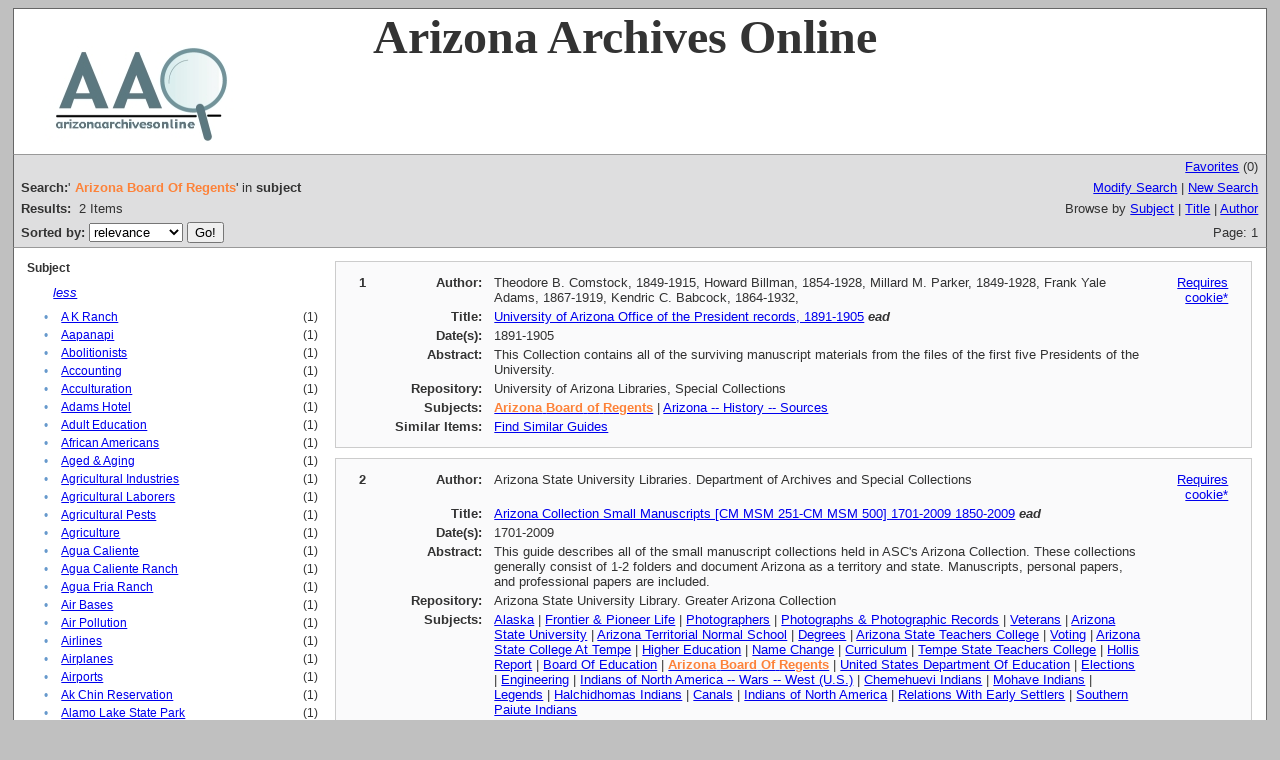

--- FILE ---
content_type: text/html;charset=UTF-8
request_url: http://www.azarchivesonline.org/xtf/search?subject=Arizona%20Board%20Of%20Regents;subject-join=exact;rmode=none;brand=default;expand=subject
body_size: 11630
content:

<!DOCTYPE html
  PUBLIC "-//W3C//DTD XHTML 1.0 Transitional//EN" "http://www.w3.org/TR/xhtml1/DTD/xhtml1-transitional.dtd">
<html xmlns="http://www.w3.org/1999/xhtml" xml:lang="en" lang="en"><head><meta http-equiv="Content-Type" content="text/html; charset=UTF-8; charset=UTF-8" /><title>XTF: Search Results</title><link rel="stylesheet" href="css/default/results.css" type="text/css" /><script src="script/yui/yahoo-dom-event.js" type="text/javascript"></script><script src="script/yui/connection-min.js" type="text/javascript"></script><script type="text/javascript">

  var _gaq = _gaq || [];
  _gaq.push(['_setAccount', 'UA-3848891-1']);
  _gaq.push(['_setDomainName', 'azarchivesonline.org']);
  _gaq.push(['_trackPageview']);

  (function() {
    var ga = document.createElement('script'); ga.type = 'text/javascript'; ga.async = true;
    ga.src = ('https:' == document.location.protocol ? 'https://ssl' : 'http://www') + '.google-analytics.com/ga.js';
    var s = document.getElementsByTagName('script')[0]; s.parentNode.insertBefore(ga, s);
  })();

</script></head><body><div class="header" style="background-color:white;">
        <!-- <img src="icons/default/xtf_logo.gif" width="302" height="18" alt="eXtensible Text Framework" id="xtf-logo"/>
         <img src="icons/default/your_logo.gif" width="100" height="40" alt="graphic" id="your-logo" />-->
	<img src="brand/aao2.jpg" alt="Arizona Archives Online" id="xtf-logo" />
	<span style="width:80%; position:relative; left:10%; top:5%; font-family:'Palatino Linotype'; font-size: 48px; font-weight: bold;">Arizona Archives Online </span>
         <br class="clear" />
      </div><div class="resultsHeader"><table><tr><td colspan="2" class="right"><a href="http://www.azarchivesonline.org/xtf/search?smode=showBag">Favorites</a>
                           (<span id="bagCount">0</span>)
                        </td></tr><tr><td><div class="query"><div class="label"><b>Search:</b></div><div class="subQuery">
   
   
   
   
   
   
      '<span class="subhit">Arizona Board Of Regents</span>' in <b>subject</b>
   
</div></div></td><td class="right"><a href="http://www.azarchivesonline.org/xtf/search?subject=Arizona Board Of Regents;subject-join=exact;rmode=none;brand=default;expand=subject;smode=simple-modify">Modify Search</a> | <a href="http://www.azarchivesonline.org/xtf/search">New Search</a></td></tr><tr><td><b>Results:</b> 
                        <span id="itemCount">2</span> Items</td><td class="right">Browse by <a href="http://www.azarchivesonline.org/xtf/search?browse-all=yes">Subject</a> | <a href="http://www.azarchivesonline.org/xtf/search?browse-title=first;sort=title">Title</a> | <a href="http://www.azarchivesonline.org/xtf/search?browse-creator=first;sort=creator">Author</a></td></tr><tr><td><form method="get" action="http://www.azarchivesonline.org/xtf/search"><b>Sorted by: </b><select size="1" name="sort"><option value="" selected="selected">relevance</option><option value="title">title</option><option value="creator">author</option><option value="year">date</option><option value="reverse-year">reverse date</option></select><input type="hidden" name="subject" value="Arizona Board Of Regents" /><input type="hidden" name="subject-join" value="exact" /><input type="hidden" name="rmode" value="none" /><input type="hidden" name="brand" value="default" /><input type="hidden" name="expand" value="subject" /> <input type="submit" value="Go!" /></form></td><td class="right">Page: 1</td></tr></table></div><div class="results"><table><tr><td class="facet"><div class="facet"><div class="facetName">
		Subject
		</div><div class="facetLess"><i><a href="http://www.azarchivesonline.org/xtf/search?subject=Arizona Board Of Regents;subject-join=exact;rmode=none;brand=default">less</a></i></div><div class="facetGroup"><table><tr><td class="col1">•</td><td class="col2"><a href="search?subject=A K Ranch;subject-join=exact;rmode=none;brand=default;expand=subject">A K Ranch</a></td><td class="col3">
                  (1)
               </td></tr><tr><td class="col1">•</td><td class="col2"><a href="search?subject=Aapanapi;subject-join=exact;rmode=none;brand=default;expand=subject">Aapanapi</a></td><td class="col3">
                  (1)
               </td></tr><tr><td class="col1">•</td><td class="col2"><a href="search?subject=Abolitionists;subject-join=exact;rmode=none;brand=default;expand=subject">Abolitionists</a></td><td class="col3">
                  (1)
               </td></tr><tr><td class="col1">•</td><td class="col2"><a href="search?subject=Accounting;subject-join=exact;rmode=none;brand=default;expand=subject">Accounting</a></td><td class="col3">
                  (1)
               </td></tr><tr><td class="col1">•</td><td class="col2"><a href="search?subject=Acculturation;subject-join=exact;rmode=none;brand=default;expand=subject">Acculturation</a></td><td class="col3">
                  (1)
               </td></tr><tr><td class="col1">•</td><td class="col2"><a href="search?subject=Adams Hotel;subject-join=exact;rmode=none;brand=default;expand=subject">Adams Hotel</a></td><td class="col3">
                  (1)
               </td></tr><tr><td class="col1">•</td><td class="col2"><a href="search?subject=Adult Education;subject-join=exact;rmode=none;brand=default;expand=subject">Adult Education</a></td><td class="col3">
                  (1)
               </td></tr><tr><td class="col1">•</td><td class="col2"><a href="search?subject=African Americans;subject-join=exact;rmode=none;brand=default;expand=subject">African Americans</a></td><td class="col3">
                  (1)
               </td></tr><tr><td class="col1">•</td><td class="col2"><a href="search?subject=Aged ; Aging;subject-join=exact;rmode=none;brand=default;expand=subject">Aged &amp; Aging</a></td><td class="col3">
                  (1)
               </td></tr><tr><td class="col1">•</td><td class="col2"><a href="search?subject=Agricultural Industries;subject-join=exact;rmode=none;brand=default;expand=subject">Agricultural Industries</a></td><td class="col3">
                  (1)
               </td></tr><tr><td class="col1">•</td><td class="col2"><a href="search?subject=Agricultural Laborers;subject-join=exact;rmode=none;brand=default;expand=subject">Agricultural Laborers</a></td><td class="col3">
                  (1)
               </td></tr><tr><td class="col1">•</td><td class="col2"><a href="search?subject=Agricultural Pests;subject-join=exact;rmode=none;brand=default;expand=subject">Agricultural Pests</a></td><td class="col3">
                  (1)
               </td></tr><tr><td class="col1">•</td><td class="col2"><a href="search?subject=Agriculture;subject-join=exact;rmode=none;brand=default;expand=subject">Agriculture</a></td><td class="col3">
                  (1)
               </td></tr><tr><td class="col1">•</td><td class="col2"><a href="search?subject=Agua Caliente;subject-join=exact;rmode=none;brand=default;expand=subject">Agua Caliente</a></td><td class="col3">
                  (1)
               </td></tr><tr><td class="col1">•</td><td class="col2"><a href="search?subject=Agua Caliente Ranch;subject-join=exact;rmode=none;brand=default;expand=subject">Agua Caliente Ranch</a></td><td class="col3">
                  (1)
               </td></tr><tr><td class="col1">•</td><td class="col2"><a href="search?subject=Agua Fria Ranch;subject-join=exact;rmode=none;brand=default;expand=subject">Agua Fria Ranch</a></td><td class="col3">
                  (1)
               </td></tr><tr><td class="col1">•</td><td class="col2"><a href="search?subject=Air Bases;subject-join=exact;rmode=none;brand=default;expand=subject">Air Bases</a></td><td class="col3">
                  (1)
               </td></tr><tr><td class="col1">•</td><td class="col2"><a href="search?subject=Air Pollution;subject-join=exact;rmode=none;brand=default;expand=subject">Air Pollution</a></td><td class="col3">
                  (1)
               </td></tr><tr><td class="col1">•</td><td class="col2"><a href="search?subject=Airlines;subject-join=exact;rmode=none;brand=default;expand=subject">Airlines</a></td><td class="col3">
                  (1)
               </td></tr><tr><td class="col1">•</td><td class="col2"><a href="search?subject=Airplanes;subject-join=exact;rmode=none;brand=default;expand=subject">Airplanes</a></td><td class="col3">
                  (1)
               </td></tr><tr><td class="col1">•</td><td class="col2"><a href="search?subject=Airports;subject-join=exact;rmode=none;brand=default;expand=subject">Airports</a></td><td class="col3">
                  (1)
               </td></tr><tr><td class="col1">•</td><td class="col2"><a href="search?subject=Ak Chin Reservation;subject-join=exact;rmode=none;brand=default;expand=subject">Ak Chin Reservation</a></td><td class="col3">
                  (1)
               </td></tr><tr><td class="col1">•</td><td class="col2"><a href="search?subject=Alamo Lake State Park;subject-join=exact;rmode=none;brand=default;expand=subject">Alamo Lake State Park</a></td><td class="col3">
                  (1)
               </td></tr><tr><td class="col1">•</td><td class="col2"><a href="search?subject=Alamo Lake, Arizona;subject-join=exact;rmode=none;brand=default;expand=subject">Alamo Lake, Arizona</a></td><td class="col3">
                  (1)
               </td></tr><tr><td class="col1">•</td><td class="col2"><a href="search?subject=Alaska;subject-join=exact;rmode=none;brand=default;expand=subject">Alaska</a></td><td class="col3">
                  (1)
               </td></tr><tr><td class="col1">•</td><td class="col2"><a href="search?subject=Albuquerque;subject-join=exact;rmode=none;brand=default;expand=subject">Albuquerque</a></td><td class="col3">
                  (1)
               </td></tr><tr><td class="col1">•</td><td class="col2"><a href="search?subject=Alcoholic Beverages;subject-join=exact;rmode=none;brand=default;expand=subject">Alcoholic Beverages</a></td><td class="col3">
                  (1)
               </td></tr><tr><td class="col1">•</td><td class="col2"><a href="search?subject=Alfalfa;subject-join=exact;rmode=none;brand=default;expand=subject">Alfalfa</a></td><td class="col3">
                  (1)
               </td></tr><tr><td class="col1">•</td><td class="col2"><a href="search?subject=Alumni;subject-join=exact;rmode=none;brand=default;expand=subject">Alumni</a></td><td class="col3">
                  (1)
               </td></tr><tr><td class="col1">•</td><td class="col2"><a href="search?subject=Anasazi Culture;subject-join=exact;rmode=none;brand=default;expand=subject">Anasazi Culture</a></td><td class="col3">
                  (1)
               </td></tr><tr><td class="col1">•</td><td class="col2"><a href="search?subject=Anecdotes;subject-join=exact;rmode=none;brand=default;expand=subject">Anecdotes</a></td><td class="col3">
                  (1)
               </td></tr><tr><td class="col1">•</td><td class="col2"><a href="search?subject=Annexation;subject-join=exact;rmode=none;brand=default;expand=subject">Annexation</a></td><td class="col3">
                  (1)
               </td></tr><tr><td class="col1">•</td><td class="col2"><a href="search?subject=Apache Indians;subject-join=exact;rmode=none;brand=default;expand=subject">Apache Indians</a></td><td class="col3">
                  (1)
               </td></tr><tr><td class="col1">•</td><td class="col2"><a href="search?subject=Apprentices;subject-join=exact;rmode=none;brand=default;expand=subject">Apprentices</a></td><td class="col3">
                  (1)
               </td></tr><tr><td class="col1">•</td><td class="col2"><a href="search?subject=Archaeological Sites;subject-join=exact;rmode=none;brand=default;expand=subject">Archaeological Sites</a></td><td class="col3">
                  (1)
               </td></tr><tr><td class="col1">•</td><td class="col2"><a href="search?subject=Architects;subject-join=exact;rmode=none;brand=default;expand=subject">Architects</a></td><td class="col3">
                  (1)
               </td></tr><tr><td class="col1">•</td><td class="col2"><a href="search?subject=Architecture;subject-join=exact;rmode=none;brand=default;expand=subject">Architecture</a></td><td class="col3">
                  (1)
               </td></tr><tr><td class="col1">•</td><td class="col2"><a href="search?subject=Arizona -- Bibliography;subject-join=exact;rmode=none;brand=default;expand=subject">Arizona -- Bibliography</a></td><td class="col3">
                  (1)
               </td></tr><tr><td class="col1">•</td><td class="col2"><a href="search?subject=Arizona -- Biography;subject-join=exact;rmode=none;brand=default;expand=subject">Arizona -- Biography</a></td><td class="col3">
                  (1)
               </td></tr><tr><td class="col1">•</td><td class="col2"><a href="search?subject=Arizona -- History -- 1951-;subject-join=exact;rmode=none;brand=default;expand=subject">Arizona -- History -- 1951-</a></td><td class="col3">
                  (1)
               </td></tr><tr><td class="col1">•</td><td class="col2"><a href="search?subject=Arizona -- History -- Sources;subject-join=exact;rmode=none;brand=default;expand=subject">Arizona -- History -- Sources</a></td><td class="col3">
                  (1)
               </td></tr><tr><td class="col1">•</td><td class="col2"><a href="search?subject=Arizona -- History -- To 1912;subject-join=exact;rmode=none;brand=default;expand=subject">Arizona -- History -- To 1912</a></td><td class="col3">
                  (1)
               </td></tr><tr><td class="col1">•</td><td class="col2"><a href="search?subject=Arizona Board Of Regents;subject-join=exact;rmode=none;brand=default;expand=subject">Arizona Board Of Regents</a></td><td class="col3">
                  (1)
               </td></tr><tr><td class="col1">•</td><td class="col2"><a href="search?subject=Arizona Livestock Company;subject-join=exact;rmode=none;brand=default;expand=subject">Arizona Livestock Company</a></td><td class="col3">
                  (1)
               </td></tr><tr><td class="col1">•</td><td class="col2"><a href="search?subject=Arizona State Board of Education;subject-join=exact;rmode=none;brand=default;expand=subject">Arizona State Board of Education</a></td><td class="col3">
                  (1)
               </td></tr><tr><td class="col1">•</td><td class="col2"><a href="search?subject=Arizona State College At Tempe;subject-join=exact;rmode=none;brand=default;expand=subject">Arizona State College At Tempe</a></td><td class="col3">
                  (1)
               </td></tr><tr><td class="col1">•</td><td class="col2"><a href="search?subject=Arizona State Legislature;subject-join=exact;rmode=none;brand=default;expand=subject">Arizona State Legislature</a></td><td class="col3">
                  (1)
               </td></tr><tr><td class="col1">•</td><td class="col2"><a href="search?subject=Arizona State Teachers College;subject-join=exact;rmode=none;brand=default;expand=subject">Arizona State Teachers College</a></td><td class="col3">
                  (1)
               </td></tr><tr><td class="col1">•</td><td class="col2"><a href="search?subject=Arizona State Teachers College at Tempe;subject-join=exact;rmode=none;brand=default;expand=subject">Arizona State Teachers College at Tempe</a></td><td class="col3">
                  (1)
               </td></tr><tr><td class="col1">•</td><td class="col2"><a href="search?subject=Arizona State University;subject-join=exact;rmode=none;brand=default;expand=subject">Arizona State University</a></td><td class="col3">
                  (1)
               </td></tr><tr><td class="col1">•</td><td class="col2"><a href="search?subject=Arizona Strip;subject-join=exact;rmode=none;brand=default;expand=subject">Arizona Strip</a></td><td class="col3">
                  (1)
               </td></tr><tr><td class="col1">•</td><td class="col2"><a href="search?subject=Arizona Territorial Normal School;subject-join=exact;rmode=none;brand=default;expand=subject">Arizona Territorial Normal School</a></td><td class="col3">
                  (1)
               </td></tr><tr><td class="col1">•</td><td class="col2"><a href="search?subject=Arrowhead Ranch;subject-join=exact;rmode=none;brand=default;expand=subject">Arrowhead Ranch</a></td><td class="col3">
                  (1)
               </td></tr><tr><td class="col1">•</td><td class="col2"><a href="search?subject=Art;subject-join=exact;rmode=none;brand=default;expand=subject">Art</a></td><td class="col3">
                  (1)
               </td></tr><tr><td class="col1">•</td><td class="col2"><a href="search?subject=Art -- History;subject-join=exact;rmode=none;brand=default;expand=subject">Art -- History</a></td><td class="col3">
                  (1)
               </td></tr><tr><td class="col1">•</td><td class="col2"><a href="search?subject=Art Galleries ; Museums;subject-join=exact;rmode=none;brand=default;expand=subject">Art Galleries &amp; Museums</a></td><td class="col3">
                  (1)
               </td></tr><tr><td class="col1">•</td><td class="col2"><a href="search?subject=Auditoriums;subject-join=exact;rmode=none;brand=default;expand=subject">Auditoriums</a></td><td class="col3">
                  (1)
               </td></tr><tr><td class="col1">•</td><td class="col2"><a href="search?subject=Authors -- Biography;subject-join=exact;rmode=none;brand=default;expand=subject">Authors -- Biography</a></td><td class="col3">
                  (1)
               </td></tr><tr><td class="col1">•</td><td class="col2"><a href="search?subject=Autobiographies;subject-join=exact;rmode=none;brand=default;expand=subject">Autobiographies</a></td><td class="col3">
                  (1)
               </td></tr><tr><td class="col1">•</td><td class="col2"><a href="search?subject=Aviation Industry;subject-join=exact;rmode=none;brand=default;expand=subject">Aviation Industry</a></td><td class="col3">
                  (1)
               </td></tr><tr><td class="col1">•</td><td class="col2"><a href="search?subject=Awards;subject-join=exact;rmode=none;brand=default;expand=subject">Awards</a></td><td class="col3">
                  (1)
               </td></tr><tr><td class="col1">•</td><td class="col2"><a href="search?subject=Aztec Land ; Cattle Company;subject-join=exact;rmode=none;brand=default;expand=subject">Aztec Land &amp; Cattle Company</a></td><td class="col3">
                  (1)
               </td></tr><tr><td class="col1">•</td><td class="col2"><a href="search?subject=Babocomari Grant Ranch;subject-join=exact;rmode=none;brand=default;expand=subject">Babocomari Grant Ranch</a></td><td class="col3">
                  (1)
               </td></tr><tr><td class="col1">•</td><td class="col2"><a href="search?subject=Baca Grant Ranch;subject-join=exact;rmode=none;brand=default;expand=subject">Baca Grant Ranch</a></td><td class="col3">
                  (1)
               </td></tr><tr><td class="col1">•</td><td class="col2"><a href="search?subject=Baja California;subject-join=exact;rmode=none;brand=default;expand=subject">Baja California</a></td><td class="col3">
                  (1)
               </td></tr><tr><td class="col1">•</td><td class="col2"><a href="search?subject=Bandar Log;subject-join=exact;rmode=none;brand=default;expand=subject">Bandar Log</a></td><td class="col3">
                  (1)
               </td></tr><tr><td class="col1">•</td><td class="col2"><a href="search?subject=Bankruptcy;subject-join=exact;rmode=none;brand=default;expand=subject">Bankruptcy</a></td><td class="col3">
                  (1)
               </td></tr><tr><td class="col1">•</td><td class="col2"><a href="search?subject=Banks ; Banking;subject-join=exact;rmode=none;brand=default;expand=subject">Banks &amp; Banking</a></td><td class="col3">
                  (1)
               </td></tr><tr><td class="col1">•</td><td class="col2"><a href="search?subject=Bechtel Corporation;subject-join=exact;rmode=none;brand=default;expand=subject">Bechtel Corporation</a></td><td class="col3">
                  (1)
               </td></tr><tr><td class="col1">•</td><td class="col2"><a href="search?subject=Bennett Addition;subject-join=exact;rmode=none;brand=default;expand=subject">Bennett Addition</a></td><td class="col3">
                  (1)
               </td></tr><tr><td class="col1">•</td><td class="col2"><a href="search?subject=Bibliographies;subject-join=exact;rmode=none;brand=default;expand=subject">Bibliographies</a></td><td class="col3">
                  (1)
               </td></tr><tr><td class="col1">•</td><td class="col2"><a href="search?subject=Big Bug;subject-join=exact;rmode=none;brand=default;expand=subject">Big Bug</a></td><td class="col3">
                  (1)
               </td></tr><tr><td class="col1">•</td><td class="col2"><a href="search?subject=Birth Control;subject-join=exact;rmode=none;brand=default;expand=subject">Birth Control</a></td><td class="col3">
                  (1)
               </td></tr><tr><td class="col1">•</td><td class="col2"><a href="search?subject=Bisbee Deportation;subject-join=exact;rmode=none;brand=default;expand=subject">Bisbee Deportation</a></td><td class="col3">
                  (1)
               </td></tr><tr><td class="col1">•</td><td class="col2"><a href="search?subject=Bisbee, Arizona;subject-join=exact;rmode=none;brand=default;expand=subject">Bisbee, Arizona</a></td><td class="col3">
                  (1)
               </td></tr><tr><td class="col1">•</td><td class="col2"><a href="search?subject=Blacksmiths;subject-join=exact;rmode=none;brand=default;expand=subject">Blacksmiths</a></td><td class="col3">
                  (1)
               </td></tr><tr><td class="col1">•</td><td class="col2"><a href="search?subject=Bladensburg, Battle of, 1914;subject-join=exact;rmode=none;brand=default;expand=subject">Bladensburg, Battle of, 1914</a></td><td class="col3">
                  (1)
               </td></tr><tr><td class="col1">•</td><td class="col2"><a href="search?subject=Blind -- Social conditions;subject-join=exact;rmode=none;brand=default;expand=subject">Blind -- Social conditions</a></td><td class="col3">
                  (1)
               </td></tr><tr><td class="col1">•</td><td class="col2"><a href="search?subject=Blue Prints;subject-join=exact;rmode=none;brand=default;expand=subject">Blue Prints</a></td><td class="col3">
                  (1)
               </td></tr><tr><td class="col1">•</td><td class="col2"><a href="search?subject=Board Of Education;subject-join=exact;rmode=none;brand=default;expand=subject">Board Of Education</a></td><td class="col3">
                  (1)
               </td></tr><tr><td class="col1">•</td><td class="col2"><a href="search?subject=Brands ; Branding;subject-join=exact;rmode=none;brand=default;expand=subject">Brands &amp; Branding</a></td><td class="col3">
                  (1)
               </td></tr><tr><td class="col1">•</td><td class="col2"><a href="search?subject=Bridge Canyon;subject-join=exact;rmode=none;brand=default;expand=subject">Bridge Canyon</a></td><td class="col3">
                  (1)
               </td></tr><tr><td class="col1">•</td><td class="col2"><a href="search?subject=Bridge Creek;subject-join=exact;rmode=none;brand=default;expand=subject">Bridge Creek</a></td><td class="col3">
                  (1)
               </td></tr><tr><td class="col1">•</td><td class="col2"><a href="search?subject=Bridges;subject-join=exact;rmode=none;brand=default;expand=subject">Bridges</a></td><td class="col3">
                  (1)
               </td></tr><tr><td class="col1">•</td><td class="col2"><a href="search?subject=Building;subject-join=exact;rmode=none;brand=default;expand=subject">Building</a></td><td class="col3">
                  (1)
               </td></tr><tr><td class="col1">•</td><td class="col2"><a href="search?subject=Buildings;subject-join=exact;rmode=none;brand=default;expand=subject">Buildings</a></td><td class="col3">
                  (1)
               </td></tr><tr><td class="col1">•</td><td class="col2"><a href="search?subject=Bureau of Indian Affairs;subject-join=exact;rmode=none;brand=default;expand=subject">Bureau of Indian Affairs</a></td><td class="col3">
                  (1)
               </td></tr><tr><td class="col1">•</td><td class="col2"><a href="search?subject=Business Communications;subject-join=exact;rmode=none;brand=default;expand=subject">Business Communications</a></td><td class="col3">
                  (1)
               </td></tr><tr><td class="col1">•</td><td class="col2"><a href="search?subject=Business enterprises;subject-join=exact;rmode=none;brand=default;expand=subject">Business enterprises</a></td><td class="col3">
                  (1)
               </td></tr><tr><td class="col1">•</td><td class="col2"><a href="search?subject=Camels;subject-join=exact;rmode=none;brand=default;expand=subject">Camels</a></td><td class="col3">
                  (1)
               </td></tr><tr><td class="col1">•</td><td class="col2"><a href="search?subject=Campaigns ; Campaigning;subject-join=exact;rmode=none;brand=default;expand=subject">Campaigns &amp; Campaigning</a></td><td class="col3">
                  (1)
               </td></tr><tr><td class="col1">•</td><td class="col2"><a href="search?subject=Canals;subject-join=exact;rmode=none;brand=default;expand=subject">Canals</a></td><td class="col3">
                  (1)
               </td></tr><tr><td class="col1">•</td><td class="col2"><a href="search?subject=Canyon De Chelly;subject-join=exact;rmode=none;brand=default;expand=subject">Canyon De Chelly</a></td><td class="col3">
                  (1)
               </td></tr><tr><td class="col1">•</td><td class="col2"><a href="search?subject=Capital Punishment;subject-join=exact;rmode=none;brand=default;expand=subject">Capital Punishment</a></td><td class="col3">
                  (1)
               </td></tr><tr><td class="col1">•</td><td class="col2"><a href="search?subject=Cartography;subject-join=exact;rmode=none;brand=default;expand=subject">Cartography</a></td><td class="col3">
                  (1)
               </td></tr><tr><td class="col1">•</td><td class="col2"><a href="search?subject=Cartoons;subject-join=exact;rmode=none;brand=default;expand=subject">Cartoons</a></td><td class="col3">
                  (1)
               </td></tr><tr><td class="col1">•</td><td class="col2"><a href="search?subject=Casa Grande, Arizona;subject-join=exact;rmode=none;brand=default;expand=subject">Casa Grande, Arizona</a></td><td class="col3">
                  (1)
               </td></tr><tr><td class="col1">•</td><td class="col2"><a href="search?subject=Cattle Stealing;subject-join=exact;rmode=none;brand=default;expand=subject">Cattle Stealing</a></td><td class="col3">
                  (1)
               </td></tr><tr><td class="col1">•</td><td class="col2"><a href="search?subject=Cattle trade;subject-join=exact;rmode=none;brand=default;expand=subject">Cattle trade</a></td><td class="col3">
                  (1)
               </td></tr><tr><td class="col1">•</td><td class="col2"><a href="search?subject=Census;subject-join=exact;rmode=none;brand=default;expand=subject">Census</a></td><td class="col3">
                  (1)
               </td></tr><tr><td class="col1">•</td><td class="col2"><a href="search?subject=Ceremonies;subject-join=exact;rmode=none;brand=default;expand=subject">Ceremonies</a></td><td class="col3">
                  (1)
               </td></tr><tr><td class="col1">•</td><td class="col2"><a href="search?subject=Chamber of Commerce;subject-join=exact;rmode=none;brand=default;expand=subject">Chamber of Commerce</a></td><td class="col3">
                  (1)
               </td></tr><tr><td class="col1">•</td><td class="col2"><a href="search?subject=Chambers Of Commerce;subject-join=exact;rmode=none;brand=default;expand=subject">Chambers Of Commerce</a></td><td class="col3">
                  (1)
               </td></tr><tr><td class="col1">•</td><td class="col2"><a href="search?subject=Charities;subject-join=exact;rmode=none;brand=default;expand=subject">Charities</a></td><td class="col3">
                  (1)
               </td></tr><tr><td class="col1">•</td><td class="col2"><a href="search?subject=Charles Trumbull Hayden Chapter;subject-join=exact;rmode=none;brand=default;expand=subject">Charles Trumbull Hayden Chapter</a></td><td class="col3">
                  (1)
               </td></tr><tr><td class="col1">•</td><td class="col2"><a href="search?subject=Chemehuevi Indians;subject-join=exact;rmode=none;brand=default;expand=subject">Chemehuevi Indians</a></td><td class="col3">
                  (1)
               </td></tr><tr><td class="col1">•</td><td class="col2"><a href="search?subject=Child Welfare;subject-join=exact;rmode=none;brand=default;expand=subject">Child Welfare</a></td><td class="col3">
                  (1)
               </td></tr><tr><td class="col1">•</td><td class="col2"><a href="search?subject=Children;subject-join=exact;rmode=none;brand=default;expand=subject">Children</a></td><td class="col3">
                  (1)
               </td></tr><tr><td class="col1">•</td><td class="col2"><a href="search?subject=Christmas;subject-join=exact;rmode=none;brand=default;expand=subject">Christmas</a></td><td class="col3">
                  (1)
               </td></tr><tr><td class="col1">•</td><td class="col2"><a href="search?subject=Church buildings;subject-join=exact;rmode=none;brand=default;expand=subject">Church buildings</a></td><td class="col3">
                  (1)
               </td></tr><tr><td class="col1">•</td><td class="col2"><a href="search?subject=Churchill Addition;subject-join=exact;rmode=none;brand=default;expand=subject">Churchill Addition</a></td><td class="col3">
                  (1)
               </td></tr><tr><td class="col1">•</td><td class="col2"><a href="search?subject=Cities;subject-join=exact;rmode=none;brand=default;expand=subject">Cities</a></td><td class="col3">
                  (1)
               </td></tr><tr><td class="col1">•</td><td class="col2"><a href="search?subject=Cities and towns -- Growth;subject-join=exact;rmode=none;brand=default;expand=subject">Cities and towns -- Growth</a></td><td class="col3">
                  (1)
               </td></tr><tr><td class="col1">•</td><td class="col2"><a href="search?subject=Citrus ; Citrus Industries;subject-join=exact;rmode=none;brand=default;expand=subject">Citrus &amp; Citrus Industries</a></td><td class="col3">
                  (1)
               </td></tr><tr><td class="col1">•</td><td class="col2"><a href="search?subject=Citrus ; Citrus Industry;subject-join=exact;rmode=none;brand=default;expand=subject">Citrus &amp; Citrus Industry</a></td><td class="col3">
                  (1)
               </td></tr><tr><td class="col1">•</td><td class="col2"><a href="search?subject=City Planning;subject-join=exact;rmode=none;brand=default;expand=subject">City Planning</a></td><td class="col3">
                  (1)
               </td></tr><tr><td class="col1">•</td><td class="col2"><a href="search?subject=Civil Defense;subject-join=exact;rmode=none;brand=default;expand=subject">Civil Defense</a></td><td class="col3">
                  (1)
               </td></tr><tr><td class="col1">•</td><td class="col2"><a href="search?subject=Civil Rights;subject-join=exact;rmode=none;brand=default;expand=subject">Civil Rights</a></td><td class="col3">
                  (1)
               </td></tr><tr><td class="col1">•</td><td class="col2"><a href="search?subject=Civil Unity;subject-join=exact;rmode=none;brand=default;expand=subject">Civil Unity</a></td><td class="col3">
                  (1)
               </td></tr><tr><td class="col1">•</td><td class="col2"><a href="search?subject=Civilian Conservation Corps;subject-join=exact;rmode=none;brand=default;expand=subject">Civilian Conservation Corps</a></td><td class="col3">
                  (1)
               </td></tr><tr><td class="col1">•</td><td class="col2"><a href="search?subject=Climate;subject-join=exact;rmode=none;brand=default;expand=subject">Climate</a></td><td class="col3">
                  (1)
               </td></tr><tr><td class="col1">•</td><td class="col2"><a href="search?subject=Clubs;subject-join=exact;rmode=none;brand=default;expand=subject">Clubs</a></td><td class="col3">
                  (1)
               </td></tr><tr><td class="col1">•</td><td class="col2"><a href="search?subject=Coconino County;subject-join=exact;rmode=none;brand=default;expand=subject">Coconino County</a></td><td class="col3">
                  (1)
               </td></tr><tr><td class="col1">•</td><td class="col2"><a href="search?subject=College teachers -- Arizona -- Tempe.;subject-join=exact;rmode=none;brand=default;expand=subject">College teachers -- Arizona -- Tempe.</a></td><td class="col3">
                  (1)
               </td></tr><tr><td class="col1">•</td><td class="col2"><a href="search?subject=Colorado River Compact;subject-join=exact;rmode=none;brand=default;expand=subject">Colorado River Compact</a></td><td class="col3">
                  (1)
               </td></tr><tr><td class="col1">•</td><td class="col2"><a href="search?subject=Colorado River Controversy;subject-join=exact;rmode=none;brand=default;expand=subject">Colorado River Controversy</a></td><td class="col3">
                  (1)
               </td></tr><tr><td class="col1">•</td><td class="col2"><a href="search?subject=Colorado River Irrigating Company;subject-join=exact;rmode=none;brand=default;expand=subject">Colorado River Irrigating Company</a></td><td class="col3">
                  (1)
               </td></tr><tr><td class="col1">•</td><td class="col2"><a href="search?subject=Colorado River Reservation;subject-join=exact;rmode=none;brand=default;expand=subject">Colorado River Reservation</a></td><td class="col3">
                  (1)
               </td></tr><tr><td class="col1">•</td><td class="col2"><a href="search?subject=Columbia Theatre, Phoenix, Arizona;subject-join=exact;rmode=none;brand=default;expand=subject">Columbia Theatre, Phoenix, Arizona</a></td><td class="col3">
                  (1)
               </td></tr><tr><td class="col1">•</td><td class="col2"><a href="search?subject=Commerce;subject-join=exact;rmode=none;brand=default;expand=subject">Commerce</a></td><td class="col3">
                  (1)
               </td></tr><tr><td class="col1">•</td><td class="col2"><a href="search?subject=Communications;subject-join=exact;rmode=none;brand=default;expand=subject">Communications</a></td><td class="col3">
                  (1)
               </td></tr><tr><td class="col1">•</td><td class="col2"><a href="search?subject=Community Service;subject-join=exact;rmode=none;brand=default;expand=subject">Community Service</a></td><td class="col3">
                  (1)
               </td></tr><tr><td class="col1">•</td><td class="col2"><a href="search?subject=Commuting;subject-join=exact;rmode=none;brand=default;expand=subject">Commuting</a></td><td class="col3">
                  (1)
               </td></tr><tr><td class="col1">•</td><td class="col2"><a href="search?subject=Comprehensive Education ; Training Act;subject-join=exact;rmode=none;brand=default;expand=subject">Comprehensive Education &amp; Training Act</a></td><td class="col3">
                  (1)
               </td></tr><tr><td class="col1">•</td><td class="col2"><a href="search?subject=Conservation;subject-join=exact;rmode=none;brand=default;expand=subject">Conservation</a></td><td class="col3">
                  (1)
               </td></tr><tr><td class="col1">•</td><td class="col2"><a href="search?subject=Constitutions;subject-join=exact;rmode=none;brand=default;expand=subject">Constitutions</a></td><td class="col3">
                  (1)
               </td></tr><tr><td class="col1">•</td><td class="col2"><a href="search?subject=Coolidge Dam;subject-join=exact;rmode=none;brand=default;expand=subject">Coolidge Dam</a></td><td class="col3">
                  (1)
               </td></tr><tr><td class="col1">•</td><td class="col2"><a href="search?subject=Coolidge, Arizona;subject-join=exact;rmode=none;brand=default;expand=subject">Coolidge, Arizona</a></td><td class="col3">
                  (1)
               </td></tr><tr><td class="col1">•</td><td class="col2"><a href="search?subject=Copper Industry ; Trade;subject-join=exact;rmode=none;brand=default;expand=subject">Copper Industry &amp; Trade</a></td><td class="col3">
                  (1)
               </td></tr><tr><td class="col1">•</td><td class="col2"><a href="search?subject=Copper King Mine;subject-join=exact;rmode=none;brand=default;expand=subject">Copper King Mine</a></td><td class="col3">
                  (1)
               </td></tr><tr><td class="col1">•</td><td class="col2"><a href="search?subject=Copper Mines and mineral resources;subject-join=exact;rmode=none;brand=default;expand=subject">Copper Mines and mineral resources</a></td><td class="col3">
                  (1)
               </td></tr><tr><td class="col1">•</td><td class="col2"><a href="search?subject=Copper Queen Mine;subject-join=exact;rmode=none;brand=default;expand=subject">Copper Queen Mine</a></td><td class="col3">
                  (1)
               </td></tr><tr><td class="col1">•</td><td class="col2"><a href="search?subject=Corn;subject-join=exact;rmode=none;brand=default;expand=subject">Corn</a></td><td class="col3">
                  (1)
               </td></tr><tr><td class="col1">•</td><td class="col2"><a href="search?subject=Cottonwood Wash;subject-join=exact;rmode=none;brand=default;expand=subject">Cottonwood Wash</a></td><td class="col3">
                  (1)
               </td></tr><tr><td class="col1">•</td><td class="col2"><a href="search?subject=Counseling ; Guidance;subject-join=exact;rmode=none;brand=default;expand=subject">Counseling &amp; Guidance</a></td><td class="col3">
                  (1)
               </td></tr><tr><td class="col1">•</td><td class="col2"><a href="search?subject=Cowboys;subject-join=exact;rmode=none;brand=default;expand=subject">Cowboys</a></td><td class="col3">
                  (1)
               </td></tr><tr><td class="col1">•</td><td class="col2"><a href="search?subject=Cowboys -- Biography;subject-join=exact;rmode=none;brand=default;expand=subject">Cowboys -- Biography</a></td><td class="col3">
                  (1)
               </td></tr><tr><td class="col1">•</td><td class="col2"><a href="search?subject=Crime;subject-join=exact;rmode=none;brand=default;expand=subject">Crime</a></td><td class="col3">
                  (1)
               </td></tr><tr><td class="col1">•</td><td class="col2"><a href="search?subject=Criminals;subject-join=exact;rmode=none;brand=default;expand=subject">Criminals</a></td><td class="col3">
                  (1)
               </td></tr><tr><td class="col1">•</td><td class="col2"><a href="search?subject=Culture;subject-join=exact;rmode=none;brand=default;expand=subject">Culture</a></td><td class="col3">
                  (1)
               </td></tr><tr><td class="col1">•</td><td class="col2"><a href="search?subject=Curriculum;subject-join=exact;rmode=none;brand=default;expand=subject">Curriculum</a></td><td class="col3">
                  (1)
               </td></tr><tr><td class="col1">•</td><td class="col2"><a href="search?subject=Dams;subject-join=exact;rmode=none;brand=default;expand=subject">Dams</a></td><td class="col3">
                  (1)
               </td></tr><tr><td class="col1">•</td><td class="col2"><a href="search?subject=Dances;subject-join=exact;rmode=none;brand=default;expand=subject">Dances</a></td><td class="col3">
                  (1)
               </td></tr><tr><td class="col1">•</td><td class="col2"><a href="search?subject=Death;subject-join=exact;rmode=none;brand=default;expand=subject">Death</a></td><td class="col3">
                  (1)
               </td></tr><tr><td class="col1">•</td><td class="col2"><a href="search?subject=Degrees;subject-join=exact;rmode=none;brand=default;expand=subject">Degrees</a></td><td class="col3">
                  (1)
               </td></tr><tr><td class="col1">•</td><td class="col2"><a href="search?subject=Depression Era;subject-join=exact;rmode=none;brand=default;expand=subject">Depression Era</a></td><td class="col3">
                  (1)
               </td></tr><tr><td class="col1">•</td><td class="col2"><a href="search?subject=Derby Mine;subject-join=exact;rmode=none;brand=default;expand=subject">Derby Mine</a></td><td class="col3">
                  (1)
               </td></tr><tr><td class="col1">•</td><td class="col2"><a href="search?subject=Description;subject-join=exact;rmode=none;brand=default;expand=subject">Description</a></td><td class="col3">
                  (1)
               </td></tr><tr><td class="col1">•</td><td class="col2"><a href="search?subject=Desert;subject-join=exact;rmode=none;brand=default;expand=subject">Desert</a></td><td class="col3">
                  (1)
               </td></tr><tr><td class="col1">•</td><td class="col2"><a href="search?subject=Desert Survival;subject-join=exact;rmode=none;brand=default;expand=subject">Desert Survival</a></td><td class="col3">
                  (1)
               </td></tr><tr><td class="col1">•</td><td class="col2"><a href="search?subject=Discovery ; Exploration;subject-join=exact;rmode=none;brand=default;expand=subject">Discovery &amp; Exploration</a></td><td class="col3">
                  (1)
               </td></tr><tr><td class="col1">•</td><td class="col2"><a href="search?subject=Discrimination;subject-join=exact;rmode=none;brand=default;expand=subject">Discrimination</a></td><td class="col3">
                  (1)
               </td></tr><tr><td class="col1">•</td><td class="col2"><a href="search?subject=Diseases;subject-join=exact;rmode=none;brand=default;expand=subject">Diseases</a></td><td class="col3">
                  (1)
               </td></tr><tr><td class="col1">•</td><td class="col2"><a href="search?subject=Drug Abuse;subject-join=exact;rmode=none;brand=default;expand=subject">Drug Abuse</a></td><td class="col3">
                  (1)
               </td></tr><tr><td class="col1">•</td><td class="col2"><a href="search?subject=Eager, Arizona;subject-join=exact;rmode=none;brand=default;expand=subject">Eager, Arizona</a></td><td class="col3">
                  (1)
               </td></tr><tr><td class="col1">•</td><td class="col2"><a href="search?subject=Economic conditions;subject-join=exact;rmode=none;brand=default;expand=subject">Economic conditions</a></td><td class="col3">
                  (1)
               </td></tr><tr><td class="col1">•</td><td class="col2"><a href="search?subject=Education;subject-join=exact;rmode=none;brand=default;expand=subject">Education</a></td><td class="col3">
                  (1)
               </td></tr><tr><td class="col1">•</td><td class="col2"><a href="search?subject=Educational Tests ; Measurements;subject-join=exact;rmode=none;brand=default;expand=subject">Educational Tests &amp; Measurements</a></td><td class="col3">
                  (1)
               </td></tr><tr><td class="col1">•</td><td class="col2"><a href="search?subject=Elections;subject-join=exact;rmode=none;brand=default;expand=subject">Elections</a></td><td class="col3">
                  (1)
               </td></tr><tr><td class="col1">•</td><td class="col2"><a href="search?subject=Employees;subject-join=exact;rmode=none;brand=default;expand=subject">Employees</a></td><td class="col3">
                  (1)
               </td></tr><tr><td class="col1">•</td><td class="col2"><a href="search?subject=Employment;subject-join=exact;rmode=none;brand=default;expand=subject">Employment</a></td><td class="col3">
                  (1)
               </td></tr><tr><td class="col1">•</td><td class="col2"><a href="search?subject=Engineering;subject-join=exact;rmode=none;brand=default;expand=subject">Engineering</a></td><td class="col3">
                  (1)
               </td></tr><tr><td class="col1">•</td><td class="col2"><a href="search?subject=England;subject-join=exact;rmode=none;brand=default;expand=subject">England</a></td><td class="col3">
                  (1)
               </td></tr><tr><td class="col1">•</td><td class="col2"><a href="search?subject=Environmental Conservation;subject-join=exact;rmode=none;brand=default;expand=subject">Environmental Conservation</a></td><td class="col3">
                  (1)
               </td></tr><tr><td class="col1">•</td><td class="col2"><a href="search?subject=Environmental Systems Company;subject-join=exact;rmode=none;brand=default;expand=subject">Environmental Systems Company</a></td><td class="col3">
                  (1)
               </td></tr><tr><td class="col1">•</td><td class="col2"><a href="search?subject=Explorers;subject-join=exact;rmode=none;brand=default;expand=subject">Explorers</a></td><td class="col3">
                  (1)
               </td></tr><tr><td class="col1">•</td><td class="col2"><a href="search?subject=Facilities;subject-join=exact;rmode=none;brand=default;expand=subject">Facilities</a></td><td class="col3">
                  (1)
               </td></tr><tr><td class="col1">•</td><td class="col2"><a href="search?subject=Families;subject-join=exact;rmode=none;brand=default;expand=subject">Families</a></td><td class="col3">
                  (1)
               </td></tr><tr><td class="col1">•</td><td class="col2"><a href="search?subject=Farm Management;subject-join=exact;rmode=none;brand=default;expand=subject">Farm Management</a></td><td class="col3">
                  (1)
               </td></tr><tr><td class="col1">•</td><td class="col2"><a href="search?subject=Farmers Home Administration;subject-join=exact;rmode=none;brand=default;expand=subject">Farmers Home Administration</a></td><td class="col3">
                  (1)
               </td></tr><tr><td class="col1">•</td><td class="col2"><a href="search?subject=Farrington Ranch;subject-join=exact;rmode=none;brand=default;expand=subject">Farrington Ranch</a></td><td class="col3">
                  (1)
               </td></tr><tr><td class="col1">•</td><td class="col2"><a href="search?subject=Federal Power Commission;subject-join=exact;rmode=none;brand=default;expand=subject">Federal Power Commission</a></td><td class="col3">
                  (1)
               </td></tr><tr><td class="col1">•</td><td class="col2"><a href="search?subject=Festivals;subject-join=exact;rmode=none;brand=default;expand=subject">Festivals</a></td><td class="col3">
                  (1)
               </td></tr><tr><td class="col1">•</td><td class="col2"><a href="search?subject=Figs;subject-join=exact;rmode=none;brand=default;expand=subject">Figs</a></td><td class="col3">
                  (1)
               </td></tr><tr><td class="col1">•</td><td class="col2"><a href="search?subject=Finance;subject-join=exact;rmode=none;brand=default;expand=subject">Finance</a></td><td class="col3">
                  (1)
               </td></tr><tr><td class="col1">•</td><td class="col2"><a href="search?subject=Flagstaff;subject-join=exact;rmode=none;brand=default;expand=subject">Flagstaff</a></td><td class="col3">
                  (1)
               </td></tr><tr><td class="col1">•</td><td class="col2"><a href="search?subject=Flagstaff (Ariz.);subject-join=exact;rmode=none;brand=default;expand=subject">Flagstaff (Ariz.)</a></td><td class="col3">
                  (1)
               </td></tr><tr><td class="col1">•</td><td class="col2"><a href="search?subject=Flood control;subject-join=exact;rmode=none;brand=default;expand=subject">Flood control</a></td><td class="col3">
                  (1)
               </td></tr><tr><td class="col1">•</td><td class="col2"><a href="search?subject=Floods;subject-join=exact;rmode=none;brand=default;expand=subject">Floods</a></td><td class="col3">
                  (1)
               </td></tr><tr><td class="col1">•</td><td class="col2"><a href="search?subject=Folklore;subject-join=exact;rmode=none;brand=default;expand=subject">Folklore</a></td><td class="col3">
                  (1)
               </td></tr><tr><td class="col1">•</td><td class="col2"><a href="search?subject=Food;subject-join=exact;rmode=none;brand=default;expand=subject">Food</a></td><td class="col3">
                  (1)
               </td></tr><tr><td class="col1">•</td><td class="col2"><a href="search?subject=Food Habits;subject-join=exact;rmode=none;brand=default;expand=subject">Food Habits</a></td><td class="col3">
                  (1)
               </td></tr><tr><td class="col1">•</td><td class="col2"><a href="search?subject=Foreign Populations;subject-join=exact;rmode=none;brand=default;expand=subject">Foreign Populations</a></td><td class="col3">
                  (1)
               </td></tr><tr><td class="col1">•</td><td class="col2"><a href="search?subject=Forest Fires;subject-join=exact;rmode=none;brand=default;expand=subject">Forest Fires</a></td><td class="col3">
                  (1)
               </td></tr><tr><td class="col1">•</td><td class="col2"><a href="search?subject=Forest Management;subject-join=exact;rmode=none;brand=default;expand=subject">Forest Management</a></td><td class="col3">
                  (1)
               </td></tr><tr><td class="col1">•</td><td class="col2"><a href="search?subject=Forests ; Forestry;subject-join=exact;rmode=none;brand=default;expand=subject">Forests &amp; Forestry</a></td><td class="col3">
                  (1)
               </td></tr><tr><td class="col1">•</td><td class="col2"><a href="search?subject=Fort Horn, Arizona;subject-join=exact;rmode=none;brand=default;expand=subject">Fort Horn, Arizona</a></td><td class="col3">
                  (1)
               </td></tr><tr><td class="col1">•</td><td class="col2"><a href="search?subject=Fort Whipple;subject-join=exact;rmode=none;brand=default;expand=subject">Fort Whipple</a></td><td class="col3">
                  (1)
               </td></tr><tr><td class="col1">•</td><td class="col2"><a href="search?subject=Fraud;subject-join=exact;rmode=none;brand=default;expand=subject">Fraud</a></td><td class="col3">
                  (1)
               </td></tr><tr><td class="col1">•</td><td class="col2"><a href="search?subject=Fred Harvey Company;subject-join=exact;rmode=none;brand=default;expand=subject">Fred Harvey Company</a></td><td class="col3">
                  (1)
               </td></tr><tr><td class="col1">•</td><td class="col2"><a href="search?subject=Freight ; Freighting;subject-join=exact;rmode=none;brand=default;expand=subject">Freight &amp; Freighting</a></td><td class="col3">
                  (1)
               </td></tr><tr><td class="col1">•</td><td class="col2"><a href="search?subject=Frontier ; Pioneer Life;subject-join=exact;rmode=none;brand=default;expand=subject">Frontier &amp; Pioneer Life</a></td><td class="col3">
                  (1)
               </td></tr><tr><td class="col1">•</td><td class="col2"><a href="search?subject=Fruit;subject-join=exact;rmode=none;brand=default;expand=subject">Fruit</a></td><td class="col3">
                  (1)
               </td></tr><tr><td class="col1">•</td><td class="col2"><a href="search?subject=Fund Raising;subject-join=exact;rmode=none;brand=default;expand=subject">Fund Raising</a></td><td class="col3">
                  (1)
               </td></tr><tr><td class="col1">•</td><td class="col2"><a href="search?subject=Gadsden Purchase;subject-join=exact;rmode=none;brand=default;expand=subject">Gadsden Purchase</a></td><td class="col3">
                  (1)
               </td></tr><tr><td class="col1">•</td><td class="col2"><a href="search?subject=Gambling;subject-join=exact;rmode=none;brand=default;expand=subject">Gambling</a></td><td class="col3">
                  (1)
               </td></tr><tr><td class="col1">•</td><td class="col2"><a href="search?subject=Genealogy;subject-join=exact;rmode=none;brand=default;expand=subject">Genealogy</a></td><td class="col3">
                  (1)
               </td></tr><tr><td class="col1">•</td><td class="col2"><a href="search?subject=General George Crook Chapter;subject-join=exact;rmode=none;brand=default;expand=subject">General George Crook Chapter</a></td><td class="col3">
                  (1)
               </td></tr><tr><td class="col1">•</td><td class="col2"><a href="search?subject=Geography;subject-join=exact;rmode=none;brand=default;expand=subject">Geography</a></td><td class="col3">
                  (1)
               </td></tr><tr><td class="col1">•</td><td class="col2"><a href="search?subject=Geology;subject-join=exact;rmode=none;brand=default;expand=subject">Geology</a></td><td class="col3">
                  (1)
               </td></tr><tr><td class="col1">•</td><td class="col2"><a href="search?subject=Germany;subject-join=exact;rmode=none;brand=default;expand=subject">Germany</a></td><td class="col3">
                  (1)
               </td></tr><tr><td class="col1">•</td><td class="col2"><a href="search?subject=Ghost Towns;subject-join=exact;rmode=none;brand=default;expand=subject">Ghost Towns</a></td><td class="col3">
                  (1)
               </td></tr><tr><td class="col1">•</td><td class="col2"><a href="search?subject=Gila River Basin;subject-join=exact;rmode=none;brand=default;expand=subject">Gila River Basin</a></td><td class="col3">
                  (1)
               </td></tr><tr><td class="col1">•</td><td class="col2"><a href="search?subject=Giles Ranch;subject-join=exact;rmode=none;brand=default;expand=subject">Giles Ranch</a></td><td class="col3">
                  (1)
               </td></tr><tr><td class="col1">•</td><td class="col2"><a href="search?subject=Glen Canyon Dam;subject-join=exact;rmode=none;brand=default;expand=subject">Glen Canyon Dam</a></td><td class="col3">
                  (1)
               </td></tr><tr><td class="col1">•</td><td class="col2"><a href="search?subject=Globe;subject-join=exact;rmode=none;brand=default;expand=subject">Globe</a></td><td class="col3">
                  (1)
               </td></tr><tr><td class="col1">•</td><td class="col2"><a href="search?subject=Gold Mines and mineral resources;subject-join=exact;rmode=none;brand=default;expand=subject">Gold Mines and mineral resources</a></td><td class="col3">
                  (1)
               </td></tr><tr><td class="col1">•</td><td class="col2"><a href="search?subject=Goldmar Corporation;subject-join=exact;rmode=none;brand=default;expand=subject">Goldmar Corporation</a></td><td class="col3">
                  (1)
               </td></tr><tr><td class="col1">•</td><td class="col2"><a href="search?subject=Goodyear Farms;subject-join=exact;rmode=none;brand=default;expand=subject">Goodyear Farms</a></td><td class="col3">
                  (1)
               </td></tr><tr><td class="col1">•</td><td class="col2"><a href="search?subject=Governors -- Arizona;subject-join=exact;rmode=none;brand=default;expand=subject">Governors -- Arizona</a></td><td class="col3">
                  (1)
               </td></tr><tr><td class="col1">•</td><td class="col2"><a href="search?subject=Governors -- Territorial;subject-join=exact;rmode=none;brand=default;expand=subject">Governors -- Territorial</a></td><td class="col3">
                  (1)
               </td></tr><tr><td class="col1">•</td><td class="col2"><a href="search?subject=Grand Canyon;subject-join=exact;rmode=none;brand=default;expand=subject">Grand Canyon</a></td><td class="col3">
                  (1)
               </td></tr><tr><td class="col1">•</td><td class="col2"><a href="search?subject=Greater Phoenix Council;subject-join=exact;rmode=none;brand=default;expand=subject">Greater Phoenix Council</a></td><td class="col3">
                  (1)
               </td></tr><tr><td class="col1">•</td><td class="col2"><a href="search?subject=Grimes Dairy;subject-join=exact;rmode=none;brand=default;expand=subject">Grimes Dairy</a></td><td class="col3">
                  (1)
               </td></tr><tr><td class="col1">•</td><td class="col2"><a href="search?subject=Groundwater;subject-join=exact;rmode=none;brand=default;expand=subject">Groundwater</a></td><td class="col3">
                  (1)
               </td></tr><tr><td class="col1">•</td><td class="col2"><a href="search?subject=Groundwater -- Law and legislation;subject-join=exact;rmode=none;brand=default;expand=subject">Groundwater -- Law and legislation</a></td><td class="col3">
                  (1)
               </td></tr><tr><td class="col1">•</td><td class="col2"><a href="search?subject=Habitats;subject-join=exact;rmode=none;brand=default;expand=subject">Habitats</a></td><td class="col3">
                  (1)
               </td></tr><tr><td class="col1">•</td><td class="col2"><a href="search?subject=Halchidhomas Indians;subject-join=exact;rmode=none;brand=default;expand=subject">Halchidhomas Indians</a></td><td class="col3">
                  (1)
               </td></tr><tr><td class="col1">•</td><td class="col2"><a href="search?subject=Handicrafts;subject-join=exact;rmode=none;brand=default;expand=subject">Handicrafts</a></td><td class="col3">
                  (1)
               </td></tr><tr><td class="col1">•</td><td class="col2"><a href="search?subject=Hangings;subject-join=exact;rmode=none;brand=default;expand=subject">Hangings</a></td><td class="col3">
                  (1)
               </td></tr><tr><td class="col1">•</td><td class="col2"><a href="search?subject=Harvey Girls;subject-join=exact;rmode=none;brand=default;expand=subject">Harvey Girls</a></td><td class="col3">
                  (1)
               </td></tr><tr><td class="col1">•</td><td class="col2"><a href="search?subject=Hassayampa Club;subject-join=exact;rmode=none;brand=default;expand=subject">Hassayampa Club</a></td><td class="col3">
                  (1)
               </td></tr><tr><td class="col1">•</td><td class="col2"><a href="search?subject=Hattie B;subject-join=exact;rmode=none;brand=default;expand=subject">Hattie B</a></td><td class="col3">
                  (1)
               </td></tr><tr><td class="col1">•</td><td class="col2"><a href="search?subject=Hazardous Wastes;subject-join=exact;rmode=none;brand=default;expand=subject">Hazardous Wastes</a></td><td class="col3">
                  (1)
               </td></tr><tr><td class="col1">•</td><td class="col2"><a href="search?subject=Health ; Hygiene;subject-join=exact;rmode=none;brand=default;expand=subject">Health &amp; Hygiene</a></td><td class="col3">
                  (1)
               </td></tr><tr><td class="col1">•</td><td class="col2"><a href="search?subject=Higher Education;subject-join=exact;rmode=none;brand=default;expand=subject">Higher Education</a></td><td class="col3">
                  (1)
               </td></tr><tr><td class="col1">•</td><td class="col2"><a href="search?subject=Highways;subject-join=exact;rmode=none;brand=default;expand=subject">Highways</a></td><td class="col3">
                  (1)
               </td></tr><tr><td class="col1">•</td><td class="col2"><a href="search?subject=Historic Sites;subject-join=exact;rmode=none;brand=default;expand=subject">Historic Sites</a></td><td class="col3">
                  (1)
               </td></tr><tr><td class="col1">•</td><td class="col2"><a href="search?subject=Historiography;subject-join=exact;rmode=none;brand=default;expand=subject">Historiography</a></td><td class="col3">
                  (1)
               </td></tr><tr><td class="col1">•</td><td class="col2"><a href="search?subject=Hohokam Culture;subject-join=exact;rmode=none;brand=default;expand=subject">Hohokam Culture</a></td><td class="col3">
                  (1)
               </td></tr><tr><td class="col1">•</td><td class="col2"><a href="search?subject=Holbrook;subject-join=exact;rmode=none;brand=default;expand=subject">Holbrook</a></td><td class="col3">
                  (1)
               </td></tr><tr><td class="col1">•</td><td class="col2"><a href="search?subject=Hollis Report;subject-join=exact;rmode=none;brand=default;expand=subject">Hollis Report</a></td><td class="col3">
                  (1)
               </td></tr><tr><td class="col1">•</td><td class="col2"><a href="search?subject=Hoochie Wash;subject-join=exact;rmode=none;brand=default;expand=subject">Hoochie Wash</a></td><td class="col3">
                  (1)
               </td></tr><tr><td class="col1">•</td><td class="col2"><a href="search?subject=Hooker Ranch;subject-join=exact;rmode=none;brand=default;expand=subject">Hooker Ranch</a></td><td class="col3">
                  (1)
               </td></tr><tr><td class="col1">•</td><td class="col2"><a href="search?subject=Hopi Indians;subject-join=exact;rmode=none;brand=default;expand=subject">Hopi Indians</a></td><td class="col3">
                  (1)
               </td></tr><tr><td class="col1">•</td><td class="col2"><a href="search?subject=Hopi Land Dispute;subject-join=exact;rmode=none;brand=default;expand=subject">Hopi Land Dispute</a></td><td class="col3">
                  (1)
               </td></tr><tr><td class="col1">•</td><td class="col2"><a href="search?subject=Hopi Relocation;subject-join=exact;rmode=none;brand=default;expand=subject">Hopi Relocation</a></td><td class="col3">
                  (1)
               </td></tr><tr><td class="col1">•</td><td class="col2"><a href="search?subject=Horse Stealing;subject-join=exact;rmode=none;brand=default;expand=subject">Horse Stealing</a></td><td class="col3">
                  (1)
               </td></tr><tr><td class="col1">•</td><td class="col2"><a href="search?subject=Horseback Riding;subject-join=exact;rmode=none;brand=default;expand=subject">Horseback Riding</a></td><td class="col3">
                  (1)
               </td></tr><tr><td class="col1">•</td><td class="col2"><a href="search?subject=Hospitals;subject-join=exact;rmode=none;brand=default;expand=subject">Hospitals</a></td><td class="col3">
                  (1)
               </td></tr><tr><td class="col1">•</td><td class="col2"><a href="search?subject=Hotels;subject-join=exact;rmode=none;brand=default;expand=subject">Hotels</a></td><td class="col3">
                  (1)
               </td></tr><tr><td class="col1">•</td><td class="col2"><a href="search?subject=Houses;subject-join=exact;rmode=none;brand=default;expand=subject">Houses</a></td><td class="col3">
                  (1)
               </td></tr><tr><td class="col1">•</td><td class="col2"><a href="search?subject=Housing;subject-join=exact;rmode=none;brand=default;expand=subject">Housing</a></td><td class="col3">
                  (1)
               </td></tr><tr><td class="col1">•</td><td class="col2"><a href="search?subject=Hydro Electric Power;subject-join=exact;rmode=none;brand=default;expand=subject">Hydro Electric Power</a></td><td class="col3">
                  (1)
               </td></tr><tr><td class="col1">•</td><td class="col2"><a href="search?subject=Illegal Aliens;subject-join=exact;rmode=none;brand=default;expand=subject">Illegal Aliens</a></td><td class="col3">
                  (1)
               </td></tr><tr><td class="col1">•</td><td class="col2"><a href="search?subject=Immigration;subject-join=exact;rmode=none;brand=default;expand=subject">Immigration</a></td><td class="col3">
                  (1)
               </td></tr><tr><td class="col1">•</td><td class="col2"><a href="search?subject=Indian Claims Commission;subject-join=exact;rmode=none;brand=default;expand=subject">Indian Claims Commission</a></td><td class="col3">
                  (1)
               </td></tr><tr><td class="col1">•</td><td class="col2"><a href="search?subject=Indian Helath Service;subject-join=exact;rmode=none;brand=default;expand=subject">Indian Helath Service</a></td><td class="col3">
                  (1)
               </td></tr><tr><td class="col1">•</td><td class="col2"><a href="search?subject=Indian Rights;subject-join=exact;rmode=none;brand=default;expand=subject">Indian Rights</a></td><td class="col3">
                  (1)
               </td></tr><tr><td class="col1">•</td><td class="col2"><a href="search?subject=Indians of North America;subject-join=exact;rmode=none;brand=default;expand=subject">Indians of North America</a></td><td class="col3">
                  (1)
               </td></tr><tr><td class="col1">•</td><td class="col2"><a href="search?subject=Indians of North America -- Agriculture;subject-join=exact;rmode=none;brand=default;expand=subject">Indians of North America -- Agriculture</a></td><td class="col3">
                  (1)
               </td></tr><tr><td class="col1">•</td><td class="col2"><a href="search?subject=Indians of North America -- Economic conditions;subject-join=exact;rmode=none;brand=default;expand=subject">Indians of North America -- Economic conditions</a></td><td class="col3">
                  (1)
               </td></tr><tr><td class="col1">•</td><td class="col2"><a href="search?subject=Indians of North America -- Education;subject-join=exact;rmode=none;brand=default;expand=subject">Indians of North America -- Education</a></td><td class="col3">
                  (1)
               </td></tr><tr><td class="col1">•</td><td class="col2"><a href="search?subject=Indians of North America -- Government Relations;subject-join=exact;rmode=none;brand=default;expand=subject">Indians of North America -- Government Relations</a></td><td class="col3">
                  (1)
               </td></tr><tr><td class="col1">•</td><td class="col2"><a href="search?subject=Indians of North America -- History;subject-join=exact;rmode=none;brand=default;expand=subject">Indians of North America -- History</a></td><td class="col3">
                  (1)
               </td></tr><tr><td class="col1">•</td><td class="col2"><a href="search?subject=Indians of North America -- Langauge;subject-join=exact;rmode=none;brand=default;expand=subject">Indians of North America -- Langauge</a></td><td class="col3">
                  (1)
               </td></tr><tr><td class="col1">•</td><td class="col2"><a href="search?subject=Indians of North America -- Physical characteristics;subject-join=exact;rmode=none;brand=default;expand=subject">Indians of North America -- Physical characteristics</a></td><td class="col3">
                  (1)
               </td></tr><tr><td class="col1">•</td><td class="col2"><a href="search?subject=Indians of North America -- Population;subject-join=exact;rmode=none;brand=default;expand=subject">Indians of North America -- Population</a></td><td class="col3">
                  (1)
               </td></tr><tr><td class="col1">•</td><td class="col2"><a href="search?subject=Indians of North America -- Religion;subject-join=exact;rmode=none;brand=default;expand=subject">Indians of North America -- Religion</a></td><td class="col3">
                  (1)
               </td></tr><tr><td class="col1">•</td><td class="col2"><a href="search?subject=Indians of North America -- Social life and customs;subject-join=exact;rmode=none;brand=default;expand=subject">Indians of North America -- Social life and customs</a></td><td class="col3">
                  (1)
               </td></tr><tr><td class="col1">•</td><td class="col2"><a href="search?subject=Indians of North America -- Wars -- West (U.S.);subject-join=exact;rmode=none;brand=default;expand=subject">Indians of North America -- Wars -- West (U.S.)</a></td><td class="col3">
                  (1)
               </td></tr><tr><td class="col1">•</td><td class="col2"><a href="search?subject=Indians of North America-- Handicrafts;subject-join=exact;rmode=none;brand=default;expand=subject">Indians of North America-- Handicrafts</a></td><td class="col3">
                  (1)
               </td></tr><tr><td class="col1">•</td><td class="col2"><a href="search?subject=Industry;subject-join=exact;rmode=none;brand=default;expand=subject">Industry</a></td><td class="col3">
                  (1)
               </td></tr><tr><td class="col1">•</td><td class="col2"><a href="search?subject=Insect Pests Control;subject-join=exact;rmode=none;brand=default;expand=subject">Insect Pests Control</a></td><td class="col3">
                  (1)
               </td></tr><tr><td class="col1">•</td><td class="col2"><a href="search?subject=Inspiration Consolidated Copper Company;subject-join=exact;rmode=none;brand=default;expand=subject">Inspiration Consolidated Copper Company</a></td><td class="col3">
                  (1)
               </td></tr><tr><td class="col1">•</td><td class="col2"><a href="search?subject=Insurance;subject-join=exact;rmode=none;brand=default;expand=subject">Insurance</a></td><td class="col3">
                  (1)
               </td></tr><tr><td class="col1">•</td><td class="col2"><a href="search?subject=Insurgentes;subject-join=exact;rmode=none;brand=default;expand=subject">Insurgentes</a></td><td class="col3">
                  (1)
               </td></tr><tr><td class="col1">•</td><td class="col2"><a href="search?subject=Investigations;subject-join=exact;rmode=none;brand=default;expand=subject">Investigations</a></td><td class="col3">
                  (1)
               </td></tr><tr><td class="col1">•</td><td class="col2"><a href="search?subject=Irrigation;subject-join=exact;rmode=none;brand=default;expand=subject">Irrigation</a></td><td class="col3">
                  (1)
               </td></tr><tr><td class="col1">•</td><td class="col2"><a href="search?subject=Jadito Wash;subject-join=exact;rmode=none;brand=default;expand=subject">Jadito Wash</a></td><td class="col3">
                  (1)
               </td></tr><tr><td class="col1">•</td><td class="col2"><a href="search?subject=Jews;subject-join=exact;rmode=none;brand=default;expand=subject">Jews</a></td><td class="col3">
                  (1)
               </td></tr><tr><td class="col1">•</td><td class="col2"><a href="search?subject=Joint Statehood Controversy;subject-join=exact;rmode=none;brand=default;expand=subject">Joint Statehood Controversy</a></td><td class="col3">
                  (1)
               </td></tr><tr><td class="col1">•</td><td class="col2"><a href="search?subject=Joseph City;subject-join=exact;rmode=none;brand=default;expand=subject">Joseph City</a></td><td class="col3">
                  (1)
               </td></tr><tr><td class="col1">•</td><td class="col2"><a href="search?subject=Journalism;subject-join=exact;rmode=none;brand=default;expand=subject">Journalism</a></td><td class="col3">
                  (1)
               </td></tr><tr><td class="col1">•</td><td class="col2"><a href="search?subject=Justice;subject-join=exact;rmode=none;brand=default;expand=subject">Justice</a></td><td class="col3">
                  (1)
               </td></tr><tr><td class="col1">•</td><td class="col2"><a href="search?subject=Juvenile Courts -- History;subject-join=exact;rmode=none;brand=default;expand=subject">Juvenile Courts -- History</a></td><td class="col3">
                  (1)
               </td></tr><tr><td class="col1">•</td><td class="col2"><a href="search?subject=Juvenile Justice;subject-join=exact;rmode=none;brand=default;expand=subject">Juvenile Justice</a></td><td class="col3">
                  (1)
               </td></tr><tr><td class="col1">•</td><td class="col2"><a href="search?subject=Kachina;subject-join=exact;rmode=none;brand=default;expand=subject">Kachina</a></td><td class="col3">
                  (1)
               </td></tr><tr><td class="col1">•</td><td class="col2"><a href="search?subject=Kerr Cultural Center;subject-join=exact;rmode=none;brand=default;expand=subject">Kerr Cultural Center</a></td><td class="col3">
                  (1)
               </td></tr><tr><td class="col1">•</td><td class="col2"><a href="search?subject=Kidnapping;subject-join=exact;rmode=none;brand=default;expand=subject">Kidnapping</a></td><td class="col3">
                  (1)
               </td></tr><tr><td class="col1">•</td><td class="col2"><a href="search?subject=Kirkland Junction;subject-join=exact;rmode=none;brand=default;expand=subject">Kirkland Junction</a></td><td class="col3">
                  (1)
               </td></tr><tr><td class="col1">•</td><td class="col2"><a href="search?subject=La Reata;subject-join=exact;rmode=none;brand=default;expand=subject">La Reata</a></td><td class="col3">
                  (1)
               </td></tr><tr><td class="col1">•</td><td class="col2"><a href="search?subject=Labor;subject-join=exact;rmode=none;brand=default;expand=subject">Labor</a></td><td class="col3">
                  (1)
               </td></tr><tr><td class="col1">•</td><td class="col2"><a href="search?subject=Labor Relations;subject-join=exact;rmode=none;brand=default;expand=subject">Labor Relations</a></td><td class="col3">
                  (1)
               </td></tr><tr><td class="col1">•</td><td class="col2"><a href="search?subject=Labor unions;subject-join=exact;rmode=none;brand=default;expand=subject">Labor unions</a></td><td class="col3">
                  (1)
               </td></tr><tr><td class="col1">•</td><td class="col2"><a href="search?subject=Lake Powell, Arizona;subject-join=exact;rmode=none;brand=default;expand=subject">Lake Powell, Arizona</a></td><td class="col3">
                  (1)
               </td></tr><tr><td class="col1">•</td><td class="col2"><a href="search?subject=Lakes;subject-join=exact;rmode=none;brand=default;expand=subject">Lakes</a></td><td class="col3">
                  (1)
               </td></tr><tr><td class="col1">•</td><td class="col2"><a href="search?subject=Land;subject-join=exact;rmode=none;brand=default;expand=subject">Land</a></td><td class="col3">
                  (1)
               </td></tr><tr><td class="col1">•</td><td class="col2"><a href="search?subject=Land ; Land Disputes;subject-join=exact;rmode=none;brand=default;expand=subject">Land &amp; Land Disputes</a></td><td class="col3">
                  (1)
               </td></tr><tr><td class="col1">•</td><td class="col2"><a href="search?subject=Land Claims;subject-join=exact;rmode=none;brand=default;expand=subject">Land Claims</a></td><td class="col3">
                  (1)
               </td></tr><tr><td class="col1">•</td><td class="col2"><a href="search?subject=Land Development;subject-join=exact;rmode=none;brand=default;expand=subject">Land Development</a></td><td class="col3">
                  (1)
               </td></tr><tr><td class="col1">•</td><td class="col2"><a href="search?subject=Land Grants;subject-join=exact;rmode=none;brand=default;expand=subject">Land Grants</a></td><td class="col3">
                  (1)
               </td></tr><tr><td class="col1">•</td><td class="col2"><a href="search?subject=Land Value;subject-join=exact;rmode=none;brand=default;expand=subject">Land Value</a></td><td class="col3">
                  (1)
               </td></tr><tr><td class="col1">•</td><td class="col2"><a href="search?subject=Language and languages;subject-join=exact;rmode=none;brand=default;expand=subject">Language and languages</a></td><td class="col3">
                  (1)
               </td></tr><tr><td class="col1">•</td><td class="col2"><a href="search?subject=Las Vegas;subject-join=exact;rmode=none;brand=default;expand=subject">Las Vegas</a></td><td class="col3">
                  (1)
               </td></tr><tr><td class="col1">•</td><td class="col2"><a href="search?subject=Latin America;subject-join=exact;rmode=none;brand=default;expand=subject">Latin America</a></td><td class="col3">
                  (1)
               </td></tr><tr><td class="col1">•</td><td class="col2"><a href="search?subject=Law;subject-join=exact;rmode=none;brand=default;expand=subject">Law</a></td><td class="col3">
                  (1)
               </td></tr><tr><td class="col1">•</td><td class="col2"><a href="search?subject=Law Enforcement;subject-join=exact;rmode=none;brand=default;expand=subject">Law Enforcement</a></td><td class="col3">
                  (1)
               </td></tr><tr><td class="col1">•</td><td class="col2"><a href="search?subject=Legal Aid;subject-join=exact;rmode=none;brand=default;expand=subject">Legal Aid</a></td><td class="col3">
                  (1)
               </td></tr><tr><td class="col1">•</td><td class="col2"><a href="search?subject=Legends;subject-join=exact;rmode=none;brand=default;expand=subject">Legends</a></td><td class="col3">
                  (1)
               </td></tr><tr><td class="col1">•</td><td class="col2"><a href="search?subject=Lehi;subject-join=exact;rmode=none;brand=default;expand=subject">Lehi</a></td><td class="col3">
                  (1)
               </td></tr><tr><td class="col1">•</td><td class="col2"><a href="search?subject=Leroux Wash;subject-join=exact;rmode=none;brand=default;expand=subject">Leroux Wash</a></td><td class="col3">
                  (1)
               </td></tr><tr><td class="col1">•</td><td class="col2"><a href="search?subject=Libby Army Airfield;subject-join=exact;rmode=none;brand=default;expand=subject">Libby Army Airfield</a></td><td class="col3">
                  (1)
               </td></tr><tr><td class="col1">•</td><td class="col2"><a href="search?subject=Liberty Farm;subject-join=exact;rmode=none;brand=default;expand=subject">Liberty Farm</a></td><td class="col3">
                  (1)
               </td></tr><tr><td class="col1">•</td><td class="col2"><a href="search?subject=Libraries;subject-join=exact;rmode=none;brand=default;expand=subject">Libraries</a></td><td class="col3">
                  (1)
               </td></tr><tr><td class="col1">•</td><td class="col2"><a href="search?subject=Licenses;subject-join=exact;rmode=none;brand=default;expand=subject">Licenses</a></td><td class="col3">
                  (1)
               </td></tr><tr><td class="col1">•</td><td class="col2"><a href="search?subject=Literature;subject-join=exact;rmode=none;brand=default;expand=subject">Literature</a></td><td class="col3">
                  (1)
               </td></tr><tr><td class="col1">•</td><td class="col2"><a href="search?subject=Little Colorado River Valley;subject-join=exact;rmode=none;brand=default;expand=subject">Little Colorado River Valley</a></td><td class="col3">
                  (1)
               </td></tr><tr><td class="col1">•</td><td class="col2"><a href="search?subject=Livestock;subject-join=exact;rmode=none;brand=default;expand=subject">Livestock</a></td><td class="col3">
                  (1)
               </td></tr><tr><td class="col1">•</td><td class="col2"><a href="search?subject=Lobbying ; Lobbyists;subject-join=exact;rmode=none;brand=default;expand=subject">Lobbying &amp; Lobbyists</a></td><td class="col3">
                  (1)
               </td></tr><tr><td class="col1">•</td><td class="col2"><a href="search?subject=Lodging Industry;subject-join=exact;rmode=none;brand=default;expand=subject">Lodging Industry</a></td><td class="col3">
                  (1)
               </td></tr><tr><td class="col1">•</td><td class="col2"><a href="search?subject=Lost Mines;subject-join=exact;rmode=none;brand=default;expand=subject">Lost Mines</a></td><td class="col3">
                  (1)
               </td></tr><tr><td class="col1">•</td><td class="col2"><a href="search?subject=Luhrs Building;subject-join=exact;rmode=none;brand=default;expand=subject">Luhrs Building</a></td><td class="col3">
                  (1)
               </td></tr><tr><td class="col1">•</td><td class="col2"><a href="search?subject=Luminarias;subject-join=exact;rmode=none;brand=default;expand=subject">Luminarias</a></td><td class="col3">
                  (1)
               </td></tr><tr><td class="col1">•</td><td class="col2"><a href="search?subject=Lynching;subject-join=exact;rmode=none;brand=default;expand=subject">Lynching</a></td><td class="col3">
                  (1)
               </td></tr><tr><td class="col1">•</td><td class="col2"><a href="search?subject=Lynx Creek;subject-join=exact;rmode=none;brand=default;expand=subject">Lynx Creek</a></td><td class="col3">
                  (1)
               </td></tr><tr><td class="col1">•</td><td class="col2"><a href="search?subject=Madizelle Mining Company;subject-join=exact;rmode=none;brand=default;expand=subject">Madizelle Mining Company</a></td><td class="col3">
                  (1)
               </td></tr><tr><td class="col1">•</td><td class="col2"><a href="search?subject=Maps;subject-join=exact;rmode=none;brand=default;expand=subject">Maps</a></td><td class="col3">
                  (1)
               </td></tr><tr><td class="col1">•</td><td class="col2"><a href="search?subject=Marble Camp;subject-join=exact;rmode=none;brand=default;expand=subject">Marble Camp</a></td><td class="col3">
                  (1)
               </td></tr><tr><td class="col1">•</td><td class="col2"><a href="search?subject=Marble Canyon;subject-join=exact;rmode=none;brand=default;expand=subject">Marble Canyon</a></td><td class="col3">
                  (1)
               </td></tr><tr><td class="col1">•</td><td class="col2"><a href="search?subject=Maricopa;subject-join=exact;rmode=none;brand=default;expand=subject">Maricopa</a></td><td class="col3">
                  (1)
               </td></tr><tr><td class="col1">•</td><td class="col2"><a href="search?subject=Maricopa Chapter;subject-join=exact;rmode=none;brand=default;expand=subject">Maricopa Chapter</a></td><td class="col3">
                  (1)
               </td></tr><tr><td class="col1">•</td><td class="col2"><a href="search?subject=Maricopa Indian Cooperative Association;subject-join=exact;rmode=none;brand=default;expand=subject">Maricopa Indian Cooperative Association</a></td><td class="col3">
                  (1)
               </td></tr><tr><td class="col1">•</td><td class="col2"><a href="search?subject=Maricopa Indians;subject-join=exact;rmode=none;brand=default;expand=subject">Maricopa Indians</a></td><td class="col3">
                  (1)
               </td></tr><tr><td class="col1">•</td><td class="col2"><a href="search?subject=Medals;subject-join=exact;rmode=none;brand=default;expand=subject">Medals</a></td><td class="col3">
                  (1)
               </td></tr><tr><td class="col1">•</td><td class="col2"><a href="search?subject=Medical care;subject-join=exact;rmode=none;brand=default;expand=subject">Medical care</a></td><td class="col3">
                  (1)
               </td></tr><tr><td class="col1">•</td><td class="col2"><a href="search?subject=Mental Health;subject-join=exact;rmode=none;brand=default;expand=subject">Mental Health</a></td><td class="col3">
                  (1)
               </td></tr><tr><td class="col1">•</td><td class="col2"><a href="search?subject=Mesa Citrus Growers;subject-join=exact;rmode=none;brand=default;expand=subject">Mesa Citrus Growers</a></td><td class="col3">
                  (1)
               </td></tr><tr><td class="col1">•</td><td class="col2"><a href="search?subject=Mescal Spring;subject-join=exact;rmode=none;brand=default;expand=subject">Mescal Spring</a></td><td class="col3">
                  (1)
               </td></tr><tr><td class="col1">•</td><td class="col2"><a href="search?subject=Metcalf -- History;subject-join=exact;rmode=none;brand=default;expand=subject">Metcalf -- History</a></td><td class="col3">
                  (1)
               </td></tr><tr><td class="col1">•</td><td class="col2"><a href="search?subject=Mexican Americans;subject-join=exact;rmode=none;brand=default;expand=subject">Mexican Americans</a></td><td class="col3">
                  (1)
               </td></tr><tr><td class="col1">•</td><td class="col2"><a href="search?subject=Michigan;subject-join=exact;rmode=none;brand=default;expand=subject">Michigan</a></td><td class="col3">
                  (1)
               </td></tr><tr><td class="col1">•</td><td class="col2"><a href="search?subject=Migrant Labor;subject-join=exact;rmode=none;brand=default;expand=subject">Migrant Labor</a></td><td class="col3">
                  (1)
               </td></tr><tr><td class="col1">•</td><td class="col2"><a href="search?subject=Military Encampments;subject-join=exact;rmode=none;brand=default;expand=subject">Military Encampments</a></td><td class="col3">
                  (1)
               </td></tr><tr><td class="col1">•</td><td class="col2"><a href="search?subject=Military Life;subject-join=exact;rmode=none;brand=default;expand=subject">Military Life</a></td><td class="col3">
                  (1)
               </td></tr><tr><td class="col1">•</td><td class="col2"><a href="search?subject=Military Posts;subject-join=exact;rmode=none;brand=default;expand=subject">Military Posts</a></td><td class="col3">
                  (1)
               </td></tr><tr><td class="col1">•</td><td class="col2"><a href="search?subject=Military history;subject-join=exact;rmode=none;brand=default;expand=subject">Military history</a></td><td class="col3">
                  (1)
               </td></tr><tr><td class="col1">•</td><td class="col2"><a href="search?subject=Military service, Voluntary;subject-join=exact;rmode=none;brand=default;expand=subject">Military service, Voluntary</a></td><td class="col3">
                  (1)
               </td></tr><tr><td class="col1">•</td><td class="col2"><a href="search?subject=Mill Avenue;subject-join=exact;rmode=none;brand=default;expand=subject">Mill Avenue</a></td><td class="col3">
                  (1)
               </td></tr><tr><td class="col1">•</td><td class="col2"><a href="search?subject=Mills ; Milling;subject-join=exact;rmode=none;brand=default;expand=subject">Mills &amp; Milling</a></td><td class="col3">
                  (1)
               </td></tr><tr><td class="col1">•</td><td class="col2"><a href="search?subject=Mines;subject-join=exact;rmode=none;brand=default;expand=subject">Mines</a></td><td class="col3">
                  (1)
               </td></tr><tr><td class="col1">•</td><td class="col2"><a href="search?subject=Mines and mineral resources;subject-join=exact;rmode=none;brand=default;expand=subject">Mines and mineral resources</a></td><td class="col3">
                  (1)
               </td></tr><tr><td class="col1">•</td><td class="col2"><a href="search?subject=Mines and mineral resources -- Arizona -- Globe;subject-join=exact;rmode=none;brand=default;expand=subject">Mines and mineral resources -- Arizona -- Globe</a></td><td class="col3">
                  (1)
               </td></tr><tr><td class="col1">•</td><td class="col2"><a href="search?subject=Mining;subject-join=exact;rmode=none;brand=default;expand=subject">Mining</a></td><td class="col3">
                  (1)
               </td></tr><tr><td class="col1">•</td><td class="col2"><a href="search?subject=Mining camps;subject-join=exact;rmode=none;brand=default;expand=subject">Mining camps</a></td><td class="col3">
                  (1)
               </td></tr><tr><td class="col1">•</td><td class="col2"><a href="search?subject=Minorities;subject-join=exact;rmode=none;brand=default;expand=subject">Minorities</a></td><td class="col3">
                  (1)
               </td></tr><tr><td class="col1">•</td><td class="col2"><a href="search?subject=Missing Persons;subject-join=exact;rmode=none;brand=default;expand=subject">Missing Persons</a></td><td class="col3">
                  (1)
               </td></tr><tr><td class="col1">•</td><td class="col2"><a href="search?subject=Missions;subject-join=exact;rmode=none;brand=default;expand=subject">Missions</a></td><td class="col3">
                  (1)
               </td></tr><tr><td class="col1">•</td><td class="col2"><a href="search?subject=Mobile, Arizona;subject-join=exact;rmode=none;brand=default;expand=subject">Mobile, Arizona</a></td><td class="col3">
                  (1)
               </td></tr><tr><td class="col1">•</td><td class="col2"><a href="search?subject=Mohave Indians;subject-join=exact;rmode=none;brand=default;expand=subject">Mohave Indians</a></td><td class="col3">
                  (1)
               </td></tr><tr><td class="col1">•</td><td class="col2"><a href="search?subject=Mojaue County;subject-join=exact;rmode=none;brand=default;expand=subject">Mojaue County</a></td><td class="col3">
                  (1)
               </td></tr><tr><td class="col1">•</td><td class="col2"><a href="search?subject=Money;subject-join=exact;rmode=none;brand=default;expand=subject">Money</a></td><td class="col3">
                  (1)
               </td></tr><tr><td class="col1">•</td><td class="col2"><a href="search?subject=Morenci;subject-join=exact;rmode=none;brand=default;expand=subject">Morenci</a></td><td class="col3">
                  (1)
               </td></tr><tr><td class="col1">•</td><td class="col2"><a href="search?subject=Morenci, Arizona;subject-join=exact;rmode=none;brand=default;expand=subject">Morenci, Arizona</a></td><td class="col3">
                  (1)
               </td></tr><tr><td class="col1">•</td><td class="col2"><a href="search?subject=Mormons;subject-join=exact;rmode=none;brand=default;expand=subject">Mormons</a></td><td class="col3">
                  (1)
               </td></tr><tr><td class="col1">•</td><td class="col2"><a href="search?subject=Mountain Men;subject-join=exact;rmode=none;brand=default;expand=subject">Mountain Men</a></td><td class="col3">
                  (1)
               </td></tr><tr><td class="col1">•</td><td class="col2"><a href="search?subject=Murder;subject-join=exact;rmode=none;brand=default;expand=subject">Murder</a></td><td class="col3">
                  (1)
               </td></tr><tr><td class="col1">•</td><td class="col2"><a href="search?subject=Museums;subject-join=exact;rmode=none;brand=default;expand=subject">Museums</a></td><td class="col3">
                  (1)
               </td></tr><tr><td class="col1">•</td><td class="col2"><a href="search?subject=Music;subject-join=exact;rmode=none;brand=default;expand=subject">Music</a></td><td class="col3">
                  (1)
               </td></tr><tr><td class="col1">•</td><td class="col2"><a href="search?subject=Musical Events Club;subject-join=exact;rmode=none;brand=default;expand=subject">Musical Events Club</a></td><td class="col3">
                  (1)
               </td></tr><tr><td class="col1">•</td><td class="col2"><a href="search?subject=Musicians;subject-join=exact;rmode=none;brand=default;expand=subject">Musicians</a></td><td class="col3">
                  (1)
               </td></tr><tr><td class="col1">•</td><td class="col2"><a href="search?subject=Name Change;subject-join=exact;rmode=none;brand=default;expand=subject">Name Change</a></td><td class="col3">
                  (1)
               </td></tr><tr><td class="col1">•</td><td class="col2"><a href="search?subject=National Forest Service;subject-join=exact;rmode=none;brand=default;expand=subject">National Forest Service</a></td><td class="col3">
                  (1)
               </td></tr><tr><td class="col1">•</td><td class="col2"><a href="search?subject=National Forests;subject-join=exact;rmode=none;brand=default;expand=subject">National Forests</a></td><td class="col3">
                  (1)
               </td></tr><tr><td class="col1">•</td><td class="col2"><a href="search?subject=National Water Resources Association;subject-join=exact;rmode=none;brand=default;expand=subject">National Water Resources Association</a></td><td class="col3">
                  (1)
               </td></tr><tr><td class="col1">•</td><td class="col2"><a href="search?subject=Natural Bridges;subject-join=exact;rmode=none;brand=default;expand=subject">Natural Bridges</a></td><td class="col3">
                  (1)
               </td></tr><tr><td class="col1">•</td><td class="col2"><a href="search?subject=Navait;subject-join=exact;rmode=none;brand=default;expand=subject">Navait</a></td><td class="col3">
                  (1)
               </td></tr><tr><td class="col1">•</td><td class="col2"><a href="search?subject=Navajo;subject-join=exact;rmode=none;brand=default;expand=subject">Navajo</a></td><td class="col3">
                  (1)
               </td></tr><tr><td class="col1">•</td><td class="col2"><a href="search?subject=Navajo County, Arizona;subject-join=exact;rmode=none;brand=default;expand=subject">Navajo County, Arizona</a></td><td class="col3">
                  (1)
               </td></tr><tr><td class="col1">•</td><td class="col2"><a href="search?subject=Navajo Hopi Relocation;subject-join=exact;rmode=none;brand=default;expand=subject">Navajo Hopi Relocation</a></td><td class="col3">
                  (1)
               </td></tr><tr><td class="col1">•</td><td class="col2"><a href="search?subject=Navajo Indians;subject-join=exact;rmode=none;brand=default;expand=subject">Navajo Indians</a></td><td class="col3">
                  (1)
               </td></tr><tr><td class="col1">•</td><td class="col2"><a href="search?subject=Navajo Indians -- Medical care;subject-join=exact;rmode=none;brand=default;expand=subject">Navajo Indians -- Medical care</a></td><td class="col3">
                  (1)
               </td></tr><tr><td class="col1">•</td><td class="col2"><a href="search?subject=Navajo Nation Family Planning Corporation;subject-join=exact;rmode=none;brand=default;expand=subject">Navajo Nation Family Planning Corporation</a></td><td class="col3">
                  (1)
               </td></tr><tr><td class="col1">•</td><td class="col2"><a href="search?subject=Navajo Reservation;subject-join=exact;rmode=none;brand=default;expand=subject">Navajo Reservation</a></td><td class="col3">
                  (1)
               </td></tr><tr><td class="col1">•</td><td class="col2"><a href="search?subject=Needles;subject-join=exact;rmode=none;brand=default;expand=subject">Needles</a></td><td class="col3">
                  (1)
               </td></tr><tr><td class="col1">•</td><td class="col2"><a href="search?subject=Nevada;subject-join=exact;rmode=none;brand=default;expand=subject">Nevada</a></td><td class="col3">
                  (1)
               </td></tr><tr><td class="col1">•</td><td class="col2"><a href="search?subject=Nogales;subject-join=exact;rmode=none;brand=default;expand=subject">Nogales</a></td><td class="col3">
                  (1)
               </td></tr><tr><td class="col1">•</td><td class="col2"><a href="search?subject=North America;subject-join=exact;rmode=none;brand=default;expand=subject">North America</a></td><td class="col3">
                  (1)
               </td></tr><tr><td class="col1">•</td><td class="col2"><a href="search?subject=North Phoenix High School;subject-join=exact;rmode=none;brand=default;expand=subject">North Phoenix High School</a></td><td class="col3">
                  (1)
               </td></tr><tr><td class="col1">•</td><td class="col2"><a href="search?subject=O.K. Corral;subject-join=exact;rmode=none;brand=default;expand=subject">O.K. Corral</a></td><td class="col3">
                  (1)
               </td></tr><tr><td class="col1">•</td><td class="col2"><a href="search?subject=Observatories;subject-join=exact;rmode=none;brand=default;expand=subject">Observatories</a></td><td class="col3">
                  (1)
               </td></tr><tr><td class="col1">•</td><td class="col2"><a href="search?subject=Orchards;subject-join=exact;rmode=none;brand=default;expand=subject">Orchards</a></td><td class="col3">
                  (1)
               </td></tr><tr><td class="col1">•</td><td class="col2"><a href="search?subject=Ordnance;subject-join=exact;rmode=none;brand=default;expand=subject">Ordnance</a></td><td class="col3">
                  (1)
               </td></tr><tr><td class="col1">•</td><td class="col2"><a href="search?subject=Overland journeys to the Pacific;subject-join=exact;rmode=none;brand=default;expand=subject">Overland journeys to the Pacific</a></td><td class="col3">
                  (1)
               </td></tr><tr><td class="col1">•</td><td class="col2"><a href="search?subject=Pack transportation;subject-join=exact;rmode=none;brand=default;expand=subject">Pack transportation</a></td><td class="col3">
                  (1)
               </td></tr><tr><td class="col1">•</td><td class="col2"><a href="search?subject=Papago Saguaro National Monument;subject-join=exact;rmode=none;brand=default;expand=subject">Papago Saguaro National Monument</a></td><td class="col3">
                  (1)
               </td></tr><tr><td class="col1">•</td><td class="col2"><a href="search?subject=Paragon Ranch;subject-join=exact;rmode=none;brand=default;expand=subject">Paragon Ranch</a></td><td class="col3">
                  (1)
               </td></tr><tr><td class="col1">•</td><td class="col2"><a href="search?subject=Parks;subject-join=exact;rmode=none;brand=default;expand=subject">Parks</a></td><td class="col3">
                  (1)
               </td></tr><tr><td class="col1">•</td><td class="col2"><a href="search?subject=Peoria;subject-join=exact;rmode=none;brand=default;expand=subject">Peoria</a></td><td class="col3">
                  (1)
               </td></tr><tr><td class="col1">•</td><td class="col2"><a href="search?subject=Performing Arts;subject-join=exact;rmode=none;brand=default;expand=subject">Performing Arts</a></td><td class="col3">
                  (1)
               </td></tr><tr><td class="col1">•</td><td class="col2"><a href="search?subject=Petroglyphs;subject-join=exact;rmode=none;brand=default;expand=subject">Petroglyphs</a></td><td class="col3">
                  (1)
               </td></tr><tr><td class="col1">•</td><td class="col2"><a href="search?subject=Phelps Dodge Corporation;subject-join=exact;rmode=none;brand=default;expand=subject">Phelps Dodge Corporation</a></td><td class="col3">
                  (1)
               </td></tr><tr><td class="col1">•</td><td class="col2"><a href="search?subject=Phoenix (Ariz.);subject-join=exact;rmode=none;brand=default;expand=subject">Phoenix (Ariz.)</a></td><td class="col3">
                  (1)
               </td></tr><tr><td class="col1">•</td><td class="col2"><a href="search?subject=Phoenix Union High School;subject-join=exact;rmode=none;brand=default;expand=subject">Phoenix Union High School</a></td><td class="col3">
                  (1)
               </td></tr><tr><td class="col1">•</td><td class="col2"><a href="search?subject=Photographers;subject-join=exact;rmode=none;brand=default;expand=subject">Photographers</a></td><td class="col3">
                  (1)
               </td></tr><tr><td class="col1">•</td><td class="col2"><a href="search?subject=Photographs ; Photographic Records;subject-join=exact;rmode=none;brand=default;expand=subject">Photographs &amp; Photographic Records</a></td><td class="col3">
                  (1)
               </td></tr><tr><td class="col1">•</td><td class="col2"><a href="search?subject=Physically Handicapped;subject-join=exact;rmode=none;brand=default;expand=subject">Physically Handicapped</a></td><td class="col3">
                  (1)
               </td></tr><tr><td class="col1">•</td><td class="col2"><a href="search?subject=Physicians;subject-join=exact;rmode=none;brand=default;expand=subject">Physicians</a></td><td class="col3">
                  (1)
               </td></tr><tr><td class="col1">•</td><td class="col2"><a href="search?subject=Picacho Peak, Battle of, 1863;subject-join=exact;rmode=none;brand=default;expand=subject">Picacho Peak, Battle of, 1863</a></td><td class="col3">
                  (1)
               </td></tr><tr><td class="col1">•</td><td class="col2"><a href="search?subject=Pima County;subject-join=exact;rmode=none;brand=default;expand=subject">Pima County</a></td><td class="col3">
                  (1)
               </td></tr><tr><td class="col1">•</td><td class="col2"><a href="search?subject=Pima County, Arizona;subject-join=exact;rmode=none;brand=default;expand=subject">Pima County, Arizona</a></td><td class="col3">
                  (1)
               </td></tr><tr><td class="col1">•</td><td class="col2"><a href="search?subject=Pima Indians;subject-join=exact;rmode=none;brand=default;expand=subject">Pima Indians</a></td><td class="col3">
                  (1)
               </td></tr><tr><td class="col1">•</td><td class="col2"><a href="search?subject=Pinaleno Mountains;subject-join=exact;rmode=none;brand=default;expand=subject">Pinaleno Mountains</a></td><td class="col3">
                  (1)
               </td></tr><tr><td class="col1">•</td><td class="col2"><a href="search?subject=Pioneers -- Southwestern States;subject-join=exact;rmode=none;brand=default;expand=subject">Pioneers -- Southwestern States</a></td><td class="col3">
                  (1)
               </td></tr><tr><td class="col1">•</td><td class="col2"><a href="search?subject=Pipe Springs;subject-join=exact;rmode=none;brand=default;expand=subject">Pipe Springs</a></td><td class="col3">
                  (1)
               </td></tr><tr><td class="col1">•</td><td class="col2"><a href="search?subject=Planning;subject-join=exact;rmode=none;brand=default;expand=subject">Planning</a></td><td class="col3">
                  (1)
               </td></tr><tr><td class="col1">•</td><td class="col2"><a href="search?subject=Plants;subject-join=exact;rmode=none;brand=default;expand=subject">Plants</a></td><td class="col3">
                  (1)
               </td></tr><tr><td class="col1">•</td><td class="col2"><a href="search?subject=Police;subject-join=exact;rmode=none;brand=default;expand=subject">Police</a></td><td class="col3">
                  (1)
               </td></tr><tr><td class="col1">•</td><td class="col2"><a href="search?subject=Police -- Biography;subject-join=exact;rmode=none;brand=default;expand=subject">Police -- Biography</a></td><td class="col3">
                  (1)
               </td></tr><tr><td class="col1">•</td><td class="col2"><a href="search?subject=Political Corruption;subject-join=exact;rmode=none;brand=default;expand=subject">Political Corruption</a></td><td class="col3">
                  (1)
               </td></tr><tr><td class="col1">•</td><td class="col2"><a href="search?subject=Politics, Practical;subject-join=exact;rmode=none;brand=default;expand=subject">Politics, Practical</a></td><td class="col3">
                  (1)
               </td></tr><tr><td class="col1">•</td><td class="col2"><a href="search?subject=Poor;subject-join=exact;rmode=none;brand=default;expand=subject">Poor</a></td><td class="col3">
                  (1)
               </td></tr><tr><td class="col1">•</td><td class="col2"><a href="search?subject=Population;subject-join=exact;rmode=none;brand=default;expand=subject">Population</a></td><td class="col3">
                  (1)
               </td></tr><tr><td class="col1">•</td><td class="col2"><a href="search?subject=Prehistoric Culture;subject-join=exact;rmode=none;brand=default;expand=subject">Prehistoric Culture</a></td><td class="col3">
                  (1)
               </td></tr><tr><td class="col1">•</td><td class="col2"><a href="search?subject=Preschool Education;subject-join=exact;rmode=none;brand=default;expand=subject">Preschool Education</a></td><td class="col3">
                  (1)
               </td></tr><tr><td class="col1">•</td><td class="col2"><a href="search?subject=Presidents;subject-join=exact;rmode=none;brand=default;expand=subject">Presidents</a></td><td class="col3">
                  (1)
               </td></tr><tr><td class="col1">•</td><td class="col2"><a href="search?subject=Printers ; Printing;subject-join=exact;rmode=none;brand=default;expand=subject">Printers &amp; Printing</a></td><td class="col3">
                  (1)
               </td></tr><tr><td class="col1">•</td><td class="col2"><a href="search?subject=Printers ; Printing -- History;subject-join=exact;rmode=none;brand=default;expand=subject">Printers &amp; Printing -- History</a></td><td class="col3">
                  (1)
               </td></tr><tr><td class="col1">•</td><td class="col2"><a href="search?subject=Prisons;subject-join=exact;rmode=none;brand=default;expand=subject">Prisons</a></td><td class="col3">
                  (1)
               </td></tr><tr><td class="col1">•</td><td class="col2"><a href="search?subject=Prospecting ; Prospectors;subject-join=exact;rmode=none;brand=default;expand=subject">Prospecting &amp; Prospectors</a></td><td class="col3">
                  (1)
               </td></tr><tr><td class="col1">•</td><td class="col2"><a href="search?subject=Prospectors ; Prospecting;subject-join=exact;rmode=none;brand=default;expand=subject">Prospectors &amp; Prospecting</a></td><td class="col3">
                  (1)
               </td></tr><tr><td class="col1">•</td><td class="col2"><a href="search?subject=Prostitution;subject-join=exact;rmode=none;brand=default;expand=subject">Prostitution</a></td><td class="col3">
                  (1)
               </td></tr><tr><td class="col1">•</td><td class="col2"><a href="search?subject=Pueblo Indians;subject-join=exact;rmode=none;brand=default;expand=subject">Pueblo Indians</a></td><td class="col3">
                  (1)
               </td></tr><tr><td class="col1">•</td><td class="col2"><a href="search?subject=Quarries ; Quarrying;subject-join=exact;rmode=none;brand=default;expand=subject">Quarries &amp; Quarrying</a></td><td class="col3">
                  (1)
               </td></tr><tr><td class="col1">•</td><td class="col2"><a href="search?subject=Racism;subject-join=exact;rmode=none;brand=default;expand=subject">Racism</a></td><td class="col3">
                  (1)
               </td></tr><tr><td class="col1">•</td><td class="col2"><a href="search?subject=Radio;subject-join=exact;rmode=none;brand=default;expand=subject">Radio</a></td><td class="col3">
                  (1)
               </td></tr><tr><td class="col1">•</td><td class="col2"><a href="search?subject=Radio Programs;subject-join=exact;rmode=none;brand=default;expand=subject">Radio Programs</a></td><td class="col3">
                  (1)
               </td></tr><tr><td class="col1">•</td><td class="col2"><a href="search?subject=Railroad Depots;subject-join=exact;rmode=none;brand=default;expand=subject">Railroad Depots</a></td><td class="col3">
                  (1)
               </td></tr><tr><td class="col1">•</td><td class="col2"><a href="search?subject=Railroads;subject-join=exact;rmode=none;brand=default;expand=subject">Railroads</a></td><td class="col3">
                  (1)
               </td></tr><tr><td class="col1">•</td><td class="col2"><a href="search?subject=Ranches;subject-join=exact;rmode=none;brand=default;expand=subject">Ranches</a></td><td class="col3">
                  (1)
               </td></tr><tr><td class="col1">•</td><td class="col2"><a href="search?subject=Ranches -- Arizona;subject-join=exact;rmode=none;brand=default;expand=subject">Ranches -- Arizona</a></td><td class="col3">
                  (1)
               </td></tr><tr><td class="col1">•</td><td class="col2"><a href="search?subject=Range management;subject-join=exact;rmode=none;brand=default;expand=subject">Range management</a></td><td class="col3">
                  (1)
               </td></tr><tr><td class="col1">•</td><td class="col2"><a href="search?subject=Rape;subject-join=exact;rmode=none;brand=default;expand=subject">Rape</a></td><td class="col3">
                  (1)
               </td></tr><tr><td class="col1">•</td><td class="col2"><a href="search?subject=Real Estate;subject-join=exact;rmode=none;brand=default;expand=subject">Real Estate</a></td><td class="col3">
                  (1)
               </td></tr><tr><td class="col1">•</td><td class="col2"><a href="search?subject=Recall;subject-join=exact;rmode=none;brand=default;expand=subject">Recall</a></td><td class="col3">
                  (1)
               </td></tr><tr><td class="col1">•</td><td class="col2"><a href="search?subject=Reclamation of land;subject-join=exact;rmode=none;brand=default;expand=subject">Reclamation of land</a></td><td class="col3">
                  (1)
               </td></tr><tr><td class="col1">•</td><td class="col2"><a href="search?subject=Recreation;subject-join=exact;rmode=none;brand=default;expand=subject">Recreation</a></td><td class="col3">
                  (1)
               </td></tr><tr><td class="col1">•</td><td class="col2"><a href="search?subject=Recreation Areas;subject-join=exact;rmode=none;brand=default;expand=subject">Recreation Areas</a></td><td class="col3">
                  (1)
               </td></tr><tr><td class="col1">•</td><td class="col2"><a href="search?subject=Relations With Early Settlers;subject-join=exact;rmode=none;brand=default;expand=subject">Relations With Early Settlers</a></td><td class="col3">
                  (1)
               </td></tr><tr><td class="col1">•</td><td class="col2"><a href="search?subject=Relocation;subject-join=exact;rmode=none;brand=default;expand=subject">Relocation</a></td><td class="col3">
                  (1)
               </td></tr><tr><td class="col1">•</td><td class="col2"><a href="search?subject=Reminiscing;subject-join=exact;rmode=none;brand=default;expand=subject">Reminiscing</a></td><td class="col3">
                  (1)
               </td></tr><tr><td class="col1">•</td><td class="col2"><a href="search?subject=Research;subject-join=exact;rmode=none;brand=default;expand=subject">Research</a></td><td class="col3">
                  (1)
               </td></tr><tr><td class="col1">•</td><td class="col2"><a href="search?subject=Reservations;subject-join=exact;rmode=none;brand=default;expand=subject">Reservations</a></td><td class="col3">
                  (1)
               </td></tr><tr><td class="col1">•</td><td class="col2"><a href="search?subject=Resorts;subject-join=exact;rmode=none;brand=default;expand=subject">Resorts</a></td><td class="col3">
                  (1)
               </td></tr><tr><td class="col1">•</td><td class="col2"><a href="search?subject=Restaurants;subject-join=exact;rmode=none;brand=default;expand=subject">Restaurants</a></td><td class="col3">
                  (1)
               </td></tr><tr><td class="col1">•</td><td class="col2"><a href="search?subject=Resumes;subject-join=exact;rmode=none;brand=default;expand=subject">Resumes</a></td><td class="col3">
                  (1)
               </td></tr><tr><td class="col1">•</td><td class="col2"><a href="search?subject=Rio Puerco;subject-join=exact;rmode=none;brand=default;expand=subject">Rio Puerco</a></td><td class="col3">
                  (1)
               </td></tr><tr><td class="col1">•</td><td class="col2"><a href="search?subject=Rio Verde;subject-join=exact;rmode=none;brand=default;expand=subject">Rio Verde</a></td><td class="col3">
                  (1)
               </td></tr><tr><td class="col1">•</td><td class="col2"><a href="search?subject=Riots;subject-join=exact;rmode=none;brand=default;expand=subject">Riots</a></td><td class="col3">
                  (1)
               </td></tr><tr><td class="col1">•</td><td class="col2"><a href="search?subject=Roads;subject-join=exact;rmode=none;brand=default;expand=subject">Roads</a></td><td class="col3">
                  (1)
               </td></tr><tr><td class="col1">•</td><td class="col2"><a href="search?subject=Robbers ; Robberies;subject-join=exact;rmode=none;brand=default;expand=subject">Robbers &amp; Robberies</a></td><td class="col3">
                  (1)
               </td></tr><tr><td class="col1">•</td><td class="col2"><a href="search?subject=Rock Art;subject-join=exact;rmode=none;brand=default;expand=subject">Rock Art</a></td><td class="col3">
                  (1)
               </td></tr><tr><td class="col1">•</td><td class="col2"><a href="search?subject=Roosevelt Dam;subject-join=exact;rmode=none;brand=default;expand=subject">Roosevelt Dam</a></td><td class="col3">
                  (1)
               </td></tr><tr><td class="col1">•</td><td class="col2"><a href="search?subject=Routes;subject-join=exact;rmode=none;brand=default;expand=subject">Routes</a></td><td class="col3">
                  (1)
               </td></tr><tr><td class="col1">•</td><td class="col2"><a href="search?subject=Russell Senate Office Building;subject-join=exact;rmode=none;brand=default;expand=subject">Russell Senate Office Building</a></td><td class="col3">
                  (1)
               </td></tr><tr><td class="col1">•</td><td class="col2"><a href="search?subject=Saguaro Chapter;subject-join=exact;rmode=none;brand=default;expand=subject">Saguaro Chapter</a></td><td class="col3">
                  (1)
               </td></tr><tr><td class="col1">•</td><td class="col2"><a href="search?subject=Saguaros;subject-join=exact;rmode=none;brand=default;expand=subject">Saguaros</a></td><td class="col3">
                  (1)
               </td></tr><tr><td class="col1">•</td><td class="col2"><a href="search?subject=Sailing Ships;subject-join=exact;rmode=none;brand=default;expand=subject">Sailing Ships</a></td><td class="col3">
                  (1)
               </td></tr><tr><td class="col1">•</td><td class="col2"><a href="search?subject=Salt River Valley Water Users Association;subject-join=exact;rmode=none;brand=default;expand=subject">Salt River Valley Water Users Association</a></td><td class="col3">
                  (1)
               </td></tr><tr><td class="col1">•</td><td class="col2"><a href="search?subject=Salt Seep Wash;subject-join=exact;rmode=none;brand=default;expand=subject">Salt Seep Wash</a></td><td class="col3">
                  (1)
               </td></tr><tr><td class="col1">•</td><td class="col2"><a href="search?subject=San Carlos Reservation;subject-join=exact;rmode=none;brand=default;expand=subject">San Carlos Reservation</a></td><td class="col3">
                  (1)
               </td></tr><tr><td class="col1">•</td><td class="col2"><a href="search?subject=San Carlos Reservoir;subject-join=exact;rmode=none;brand=default;expand=subject">San Carlos Reservoir</a></td><td class="col3">
                  (1)
               </td></tr><tr><td class="col1">•</td><td class="col2"><a href="search?subject=Santa Cruz River;subject-join=exact;rmode=none;brand=default;expand=subject">Santa Cruz River</a></td><td class="col3">
                  (1)
               </td></tr><tr><td class="col1">•</td><td class="col2"><a href="search?subject=Santa Fe, New Mexico;subject-join=exact;rmode=none;brand=default;expand=subject">Santa Fe, New Mexico</a></td><td class="col3">
                  (1)
               </td></tr><tr><td class="col1">•</td><td class="col2"><a href="search?subject=Santa Rosa Canal;subject-join=exact;rmode=none;brand=default;expand=subject">Santa Rosa Canal</a></td><td class="col3">
                  (1)
               </td></tr><tr><td class="col1">•</td><td class="col2"><a href="search?subject=School Boards;subject-join=exact;rmode=none;brand=default;expand=subject">School Boards</a></td><td class="col3">
                  (1)
               </td></tr><tr><td class="col1">•</td><td class="col2"><a href="search?subject=Schools;subject-join=exact;rmode=none;brand=default;expand=subject">Schools</a></td><td class="col3">
                  (1)
               </td></tr><tr><td class="col1">•</td><td class="col2"><a href="search?subject=Seaquist;subject-join=exact;rmode=none;brand=default;expand=subject">Seaquist</a></td><td class="col3">
                  (1)
               </td></tr><tr><td class="col1">•</td><td class="col2"><a href="search?subject=Securities;subject-join=exact;rmode=none;brand=default;expand=subject">Securities</a></td><td class="col3">
                  (1)
               </td></tr><tr><td class="col1">•</td><td class="col2"><a href="search?subject=Segregation;subject-join=exact;rmode=none;brand=default;expand=subject">Segregation</a></td><td class="col3">
                  (1)
               </td></tr><tr><td class="col1">•</td><td class="col2"><a href="search?subject=Sheep Industry ; Trade;subject-join=exact;rmode=none;brand=default;expand=subject">Sheep Industry &amp; Trade</a></td><td class="col3">
                  (1)
               </td></tr><tr><td class="col1">•</td><td class="col2"><a href="search?subject=Shepherds;subject-join=exact;rmode=none;brand=default;expand=subject">Shepherds</a></td><td class="col3">
                  (1)
               </td></tr><tr><td class="col1">•</td><td class="col2"><a href="search?subject=Sheriffs;subject-join=exact;rmode=none;brand=default;expand=subject">Sheriffs</a></td><td class="col3">
                  (1)
               </td></tr><tr><td class="col1">•</td><td class="col2"><a href="search?subject=Silvr King Mine;subject-join=exact;rmode=none;brand=default;expand=subject">Silvr King Mine</a></td><td class="col3">
                  (1)
               </td></tr><tr><td class="col1">•</td><td class="col2"><a href="search?subject=Skiing;subject-join=exact;rmode=none;brand=default;expand=subject">Skiing</a></td><td class="col3">
                  (1)
               </td></tr><tr><td class="col1">•</td><td class="col2"><a href="search?subject=Skull Valley;subject-join=exact;rmode=none;brand=default;expand=subject">Skull Valley</a></td><td class="col3">
                  (1)
               </td></tr><tr><td class="col1">•</td><td class="col2"><a href="search?subject=Sky Harbor International Airport;subject-join=exact;rmode=none;brand=default;expand=subject">Sky Harbor International Airport</a></td><td class="col3">
                  (1)
               </td></tr><tr><td class="col1">•</td><td class="col2"><a href="search?subject=Slaves ; Slavery;subject-join=exact;rmode=none;brand=default;expand=subject">Slaves &amp; Slavery</a></td><td class="col3">
                  (1)
               </td></tr><tr><td class="col1">•</td><td class="col2"><a href="search?subject=Smelters ; Smelting;subject-join=exact;rmode=none;brand=default;expand=subject">Smelters &amp; Smelting</a></td><td class="col3">
                  (1)
               </td></tr><tr><td class="col1">•</td><td class="col2"><a href="search?subject=Soil Conservation;subject-join=exact;rmode=none;brand=default;expand=subject">Soil Conservation</a></td><td class="col3">
                  (1)
               </td></tr><tr><td class="col1">•</td><td class="col2"><a href="search?subject=Soil Pollution;subject-join=exact;rmode=none;brand=default;expand=subject">Soil Pollution</a></td><td class="col3">
                  (1)
               </td></tr><tr><td class="col1">•</td><td class="col2"><a href="search?subject=Soldiers;subject-join=exact;rmode=none;brand=default;expand=subject">Soldiers</a></td><td class="col3">
                  (1)
               </td></tr><tr><td class="col1">•</td><td class="col2"><a href="search?subject=Sombrero Playhouse;subject-join=exact;rmode=none;brand=default;expand=subject">Sombrero Playhouse</a></td><td class="col3">
                  (1)
               </td></tr><tr><td class="col1">•</td><td class="col2"><a href="search?subject=Songs;subject-join=exact;rmode=none;brand=default;expand=subject">Songs</a></td><td class="col3">
                  (1)
               </td></tr><tr><td class="col1">•</td><td class="col2"><a href="search?subject=Sonora;subject-join=exact;rmode=none;brand=default;expand=subject">Sonora</a></td><td class="col3">
                  (1)
               </td></tr><tr><td class="col1">•</td><td class="col2"><a href="search?subject=Sonoran Desert;subject-join=exact;rmode=none;brand=default;expand=subject">Sonoran Desert</a></td><td class="col3">
                  (1)
               </td></tr><tr><td class="col1">•</td><td class="col2"><a href="search?subject=Southern California Edison Company;subject-join=exact;rmode=none;brand=default;expand=subject">Southern California Edison Company</a></td><td class="col3">
                  (1)
               </td></tr><tr><td class="col1">•</td><td class="col2"><a href="search?subject=Southern Paiute Indians;subject-join=exact;rmode=none;brand=default;expand=subject">Southern Paiute Indians</a></td><td class="col3">
                  (1)
               </td></tr><tr><td class="col1">•</td><td class="col2"><a href="search?subject=Southern Route;subject-join=exact;rmode=none;brand=default;expand=subject">Southern Route</a></td><td class="col3">
                  (1)
               </td></tr><tr><td class="col1">•</td><td class="col2"><a href="search?subject=Southwest;subject-join=exact;rmode=none;brand=default;expand=subject">Southwest</a></td><td class="col3">
                  (1)
               </td></tr><tr><td class="col1">•</td><td class="col2"><a href="search?subject=Southwest History;subject-join=exact;rmode=none;brand=default;expand=subject">Southwest History</a></td><td class="col3">
                  (1)
               </td></tr><tr><td class="col1">•</td><td class="col2"><a href="search?subject=Southwestern States;subject-join=exact;rmode=none;brand=default;expand=subject">Southwestern States</a></td><td class="col3">
                  (1)
               </td></tr><tr><td class="col1">•</td><td class="col2"><a href="search?subject=Spanish Period;subject-join=exact;rmode=none;brand=default;expand=subject">Spanish Period</a></td><td class="col3">
                  (1)
               </td></tr><tr><td class="col1">•</td><td class="col2"><a href="search?subject=Sports ; Athletics;subject-join=exact;rmode=none;brand=default;expand=subject">Sports &amp; Athletics</a></td><td class="col3">
                  (1)
               </td></tr><tr><td class="col1">•</td><td class="col2"><a href="search?subject=Sports Facilities;subject-join=exact;rmode=none;brand=default;expand=subject">Sports Facilities</a></td><td class="col3">
                  (1)
               </td></tr><tr><td class="col1">•</td><td class="col2"><a href="search?subject=St. Charles;subject-join=exact;rmode=none;brand=default;expand=subject">St. Charles</a></td><td class="col3">
                  (1)
               </td></tr><tr><td class="col1">•</td><td class="col2"><a href="search?subject=State of Montezuma;subject-join=exact;rmode=none;brand=default;expand=subject">State of Montezuma</a></td><td class="col3">
                  (1)
               </td></tr><tr><td class="col1">•</td><td class="col2"><a href="search?subject=Statistics;subject-join=exact;rmode=none;brand=default;expand=subject">Statistics</a></td><td class="col3">
                  (1)
               </td></tr><tr><td class="col1">•</td><td class="col2"><a href="search?subject=Sterling Lode;subject-join=exact;rmode=none;brand=default;expand=subject">Sterling Lode</a></td><td class="col3">
                  (1)
               </td></tr><tr><td class="col1">•</td><td class="col2"><a href="search?subject=Stevens Ranch;subject-join=exact;rmode=none;brand=default;expand=subject">Stevens Ranch</a></td><td class="col3">
                  (1)
               </td></tr><tr><td class="col1">•</td><td class="col2"><a href="search?subject=Strikes;subject-join=exact;rmode=none;brand=default;expand=subject">Strikes</a></td><td class="col3">
                  (1)
               </td></tr><tr><td class="col1">•</td><td class="col2"><a href="search?subject=Substance Abuse;subject-join=exact;rmode=none;brand=default;expand=subject">Substance Abuse</a></td><td class="col3">
                  (1)
               </td></tr><tr><td class="col1">•</td><td class="col2"><a href="search?subject=Sun Devil Stadium;subject-join=exact;rmode=none;brand=default;expand=subject">Sun Devil Stadium</a></td><td class="col3">
                  (1)
               </td></tr><tr><td class="col1">•</td><td class="col2"><a href="search?subject=Sunnyslope;subject-join=exact;rmode=none;brand=default;expand=subject">Sunnyslope</a></td><td class="col3">
                  (1)
               </td></tr><tr><td class="col1">•</td><td class="col2"><a href="search?subject=Superior, Arizona;subject-join=exact;rmode=none;brand=default;expand=subject">Superior, Arizona</a></td><td class="col3">
                  (1)
               </td></tr><tr><td class="col1">•</td><td class="col2"><a href="search?subject=Superstition Mountains, Arizona;subject-join=exact;rmode=none;brand=default;expand=subject">Superstition Mountains, Arizona</a></td><td class="col3">
                  (1)
               </td></tr><tr><td class="col1">•</td><td class="col2"><a href="search?subject=Taxation;subject-join=exact;rmode=none;brand=default;expand=subject">Taxation</a></td><td class="col3">
                  (1)
               </td></tr><tr><td class="col1">•</td><td class="col2"><a href="search?subject=Teachers;subject-join=exact;rmode=none;brand=default;expand=subject">Teachers</a></td><td class="col3">
                  (1)
               </td></tr><tr><td class="col1">•</td><td class="col2"><a href="search?subject=Telescopes;subject-join=exact;rmode=none;brand=default;expand=subject">Telescopes</a></td><td class="col3">
                  (1)
               </td></tr><tr><td class="col1">•</td><td class="col2"><a href="search?subject=Tempe (Ariz.);subject-join=exact;rmode=none;brand=default;expand=subject">Tempe (Ariz.)</a></td><td class="col3">
                  (1)
               </td></tr><tr><td class="col1">•</td><td class="col2"><a href="search?subject=Tempe (Ariz.) -- History;subject-join=exact;rmode=none;brand=default;expand=subject">Tempe (Ariz.) -- History</a></td><td class="col3">
                  (1)
               </td></tr><tr><td class="col1">•</td><td class="col2"><a href="search?subject=Tempe High School;subject-join=exact;rmode=none;brand=default;expand=subject">Tempe High School</a></td><td class="col3">
                  (1)
               </td></tr><tr><td class="col1">•</td><td class="col2"><a href="search?subject=Tempe Normal School;subject-join=exact;rmode=none;brand=default;expand=subject">Tempe Normal School</a></td><td class="col3">
                  (1)
               </td></tr><tr><td class="col1">•</td><td class="col2"><a href="search?subject=Tempe Normal School, Arizona;subject-join=exact;rmode=none;brand=default;expand=subject">Tempe Normal School, Arizona</a></td><td class="col3">
                  (1)
               </td></tr><tr><td class="col1">•</td><td class="col2"><a href="search?subject=Tempe State Teachers College;subject-join=exact;rmode=none;brand=default;expand=subject">Tempe State Teachers College</a></td><td class="col3">
                  (1)
               </td></tr><tr><td class="col1">•</td><td class="col2"><a href="search?subject=Texas;subject-join=exact;rmode=none;brand=default;expand=subject">Texas</a></td><td class="col3">
                  (1)
               </td></tr><tr><td class="col1">•</td><td class="col2"><a href="search?subject=Tizwin;subject-join=exact;rmode=none;brand=default;expand=subject">Tizwin</a></td><td class="col3">
                  (1)
               </td></tr><tr><td class="col1">•</td><td class="col2"><a href="search?subject=Tohono O'odham Reservation;subject-join=exact;rmode=none;brand=default;expand=subject">Tohono O'odham Reservation</a></td><td class="col3">
                  (1)
               </td></tr><tr><td class="col1">•</td><td class="col2"><a href="search?subject=Tombstone;subject-join=exact;rmode=none;brand=default;expand=subject">Tombstone</a></td><td class="col3">
                  (1)
               </td></tr><tr><td class="col1">•</td><td class="col2"><a href="search?subject=Tombstone, Arizona;subject-join=exact;rmode=none;brand=default;expand=subject">Tombstone, Arizona</a></td><td class="col3">
                  (1)
               </td></tr><tr><td class="col1">•</td><td class="col2"><a href="search?subject=Trade;subject-join=exact;rmode=none;brand=default;expand=subject">Trade</a></td><td class="col3">
                  (1)
               </td></tr><tr><td class="col1">•</td><td class="col2"><a href="search?subject=Traffic;subject-join=exact;rmode=none;brand=default;expand=subject">Traffic</a></td><td class="col3">
                  (1)
               </td></tr><tr><td class="col1">•</td><td class="col2"><a href="search?subject=Trails;subject-join=exact;rmode=none;brand=default;expand=subject">Trails</a></td><td class="col3">
                  (1)
               </td></tr><tr><td class="col1">•</td><td class="col2"><a href="search?subject=Transportation;subject-join=exact;rmode=none;brand=default;expand=subject">Transportation</a></td><td class="col3">
                  (1)
               </td></tr><tr><td class="col1">•</td><td class="col2"><a href="search?subject=Travel;subject-join=exact;rmode=none;brand=default;expand=subject">Travel</a></td><td class="col3">
                  (1)
               </td></tr><tr><td class="col1">•</td><td class="col2"><a href="search?subject=Tri State Colorado River Conference;subject-join=exact;rmode=none;brand=default;expand=subject">Tri State Colorado River Conference</a></td><td class="col3">
                  (1)
               </td></tr><tr><td class="col1">•</td><td class="col2"><a href="search?subject=Tubac;subject-join=exact;rmode=none;brand=default;expand=subject">Tubac</a></td><td class="col3">
                  (1)
               </td></tr><tr><td class="col1">•</td><td class="col2"><a href="search?subject=United Stated Civil Aeronautics Board;subject-join=exact;rmode=none;brand=default;expand=subject">United Stated Civil Aeronautics Board</a></td><td class="col3">
                  (1)
               </td></tr><tr><td class="col1">•</td><td class="col2"><a href="search?subject=United States -- History -- War of 1812;subject-join=exact;rmode=none;brand=default;expand=subject">United States -- History -- War of 1812</a></td><td class="col3">
                  (1)
               </td></tr><tr><td class="col1">•</td><td class="col2"><a href="search?subject=United States Court of Claims;subject-join=exact;rmode=none;brand=default;expand=subject">United States Court of Claims</a></td><td class="col3">
                  (1)
               </td></tr><tr><td class="col1">•</td><td class="col2"><a href="search?subject=United States Department Of Education;subject-join=exact;rmode=none;brand=default;expand=subject">United States Department Of Education</a></td><td class="col3">
                  (1)
               </td></tr><tr><td class="col1">•</td><td class="col2"><a href="search?subject=United States Department Of Labor;subject-join=exact;rmode=none;brand=default;expand=subject">United States Department Of Labor</a></td><td class="col3">
                  (1)
               </td></tr><tr><td class="col1">•</td><td class="col2"><a href="search?subject=United States Football League;subject-join=exact;rmode=none;brand=default;expand=subject">United States Football League</a></td><td class="col3">
                  (1)
               </td></tr><tr><td class="col1">•</td><td class="col2"><a href="search?subject=United States House of Represenatives;subject-join=exact;rmode=none;brand=default;expand=subject">United States House of Represenatives</a></td><td class="col3">
                  (1)
               </td></tr><tr><td class="col1">•</td><td class="col2"><a href="search?subject=United States Houses of Representatives;subject-join=exact;rmode=none;brand=default;expand=subject">United States Houses of Representatives</a></td><td class="col3">
                  (1)
               </td></tr><tr><td class="col1">•</td><td class="col2"><a href="search?subject=United States Information Agency;subject-join=exact;rmode=none;brand=default;expand=subject">United States Information Agency</a></td><td class="col3">
                  (1)
               </td></tr><tr><td class="col1">•</td><td class="col2"><a href="search?subject=United States Public Health Service;subject-join=exact;rmode=none;brand=default;expand=subject">United States Public Health Service</a></td><td class="col3">
                  (1)
               </td></tr><tr><td class="col1">•</td><td class="col2"><a href="search?subject=United States Treasury Department;subject-join=exact;rmode=none;brand=default;expand=subject">United States Treasury Department</a></td><td class="col3">
                  (1)
               </td></tr><tr><td class="col1">•</td><td class="col2"><a href="search?subject=United Verde Copper Company;subject-join=exact;rmode=none;brand=default;expand=subject">United Verde Copper Company</a></td><td class="col3">
                  (1)
               </td></tr><tr><td class="col1">•</td><td class="col2"><a href="search?subject=University Of Arizona;subject-join=exact;rmode=none;brand=default;expand=subject">University Of Arizona</a></td><td class="col3">
                  (1)
               </td></tr><tr><td class="col1">•</td><td class="col2"><a href="search?subject=Veterans;subject-join=exact;rmode=none;brand=default;expand=subject">Veterans</a></td><td class="col3">
                  (1)
               </td></tr><tr><td class="col1">•</td><td class="col2"><a href="search?subject=Vietnam;subject-join=exact;rmode=none;brand=default;expand=subject">Vietnam</a></td><td class="col3">
                  (1)
               </td></tr><tr><td class="col1">•</td><td class="col2"><a href="search?subject=Vigilantes;subject-join=exact;rmode=none;brand=default;expand=subject">Vigilantes</a></td><td class="col3">
                  (1)
               </td></tr><tr><td class="col1">•</td><td class="col2"><a href="search?subject=Vocational Education;subject-join=exact;rmode=none;brand=default;expand=subject">Vocational Education</a></td><td class="col3">
                  (1)
               </td></tr><tr><td class="col1">•</td><td class="col2"><a href="search?subject=Voting;subject-join=exact;rmode=none;brand=default;expand=subject">Voting</a></td><td class="col3">
                  (1)
               </td></tr><tr><td class="col1">•</td><td class="col2"><a href="search?subject=Wages;subject-join=exact;rmode=none;brand=default;expand=subject">Wages</a></td><td class="col3">
                  (1)
               </td></tr><tr><td class="col1">•</td><td class="col2"><a href="search?subject=Waitresses;subject-join=exact;rmode=none;brand=default;expand=subject">Waitresses</a></td><td class="col3">
                  (1)
               </td></tr><tr><td class="col1">•</td><td class="col2"><a href="search?subject=Walapai Indians;subject-join=exact;rmode=none;brand=default;expand=subject">Walapai Indians</a></td><td class="col3">
                  (1)
               </td></tr><tr><td class="col1">•</td><td class="col2"><a href="search?subject=Wallace Ranch;subject-join=exact;rmode=none;brand=default;expand=subject">Wallace Ranch</a></td><td class="col3">
                  (1)
               </td></tr><tr><td class="col1">•</td><td class="col2"><a href="search?subject=Walnut Grove;subject-join=exact;rmode=none;brand=default;expand=subject">Walnut Grove</a></td><td class="col3">
                  (1)
               </td></tr><tr><td class="col1">•</td><td class="col2"><a href="search?subject=Warfare;subject-join=exact;rmode=none;brand=default;expand=subject">Warfare</a></td><td class="col3">
                  (1)
               </td></tr><tr><td class="col1">•</td><td class="col2"><a href="search?subject=Water;subject-join=exact;rmode=none;brand=default;expand=subject">Water</a></td><td class="col3">
                  (1)
               </td></tr><tr><td class="col1">•</td><td class="col2"><a href="search?subject=Water -- Law and legislation;subject-join=exact;rmode=none;brand=default;expand=subject">Water -- Law and legislation</a></td><td class="col3">
                  (1)
               </td></tr><tr><td class="col1">•</td><td class="col2"><a href="search?subject=Water Districts;subject-join=exact;rmode=none;brand=default;expand=subject">Water Districts</a></td><td class="col3">
                  (1)
               </td></tr><tr><td class="col1">•</td><td class="col2"><a href="search?subject=Water Pollution;subject-join=exact;rmode=none;brand=default;expand=subject">Water Pollution</a></td><td class="col3">
                  (1)
               </td></tr><tr><td class="col1">•</td><td class="col2"><a href="search?subject=Water Projects;subject-join=exact;rmode=none;brand=default;expand=subject">Water Projects</a></td><td class="col3">
                  (1)
               </td></tr><tr><td class="col1">•</td><td class="col2"><a href="search?subject=Water Quality;subject-join=exact;rmode=none;brand=default;expand=subject">Water Quality</a></td><td class="col3">
                  (1)
               </td></tr><tr><td class="col1">•</td><td class="col2"><a href="search?subject=Water Righes;subject-join=exact;rmode=none;brand=default;expand=subject">Water Righes</a></td><td class="col3">
                  (1)
               </td></tr><tr><td class="col1">•</td><td class="col2"><a href="search?subject=Water Sheds;subject-join=exact;rmode=none;brand=default;expand=subject">Water Sheds</a></td><td class="col3">
                  (1)
               </td></tr><tr><td class="col1">•</td><td class="col2"><a href="search?subject=Water conservation;subject-join=exact;rmode=none;brand=default;expand=subject">Water conservation</a></td><td class="col3">
                  (1)
               </td></tr><tr><td class="col1">•</td><td class="col2"><a href="search?subject=Water reuse;subject-join=exact;rmode=none;brand=default;expand=subject">Water reuse</a></td><td class="col3">
                  (1)
               </td></tr><tr><td class="col1">•</td><td class="col2"><a href="search?subject=Water rights;subject-join=exact;rmode=none;brand=default;expand=subject">Water rights</a></td><td class="col3">
                  (1)
               </td></tr><tr><td class="col1">•</td><td class="col2"><a href="search?subject=Water use;subject-join=exact;rmode=none;brand=default;expand=subject">Water use</a></td><td class="col3">
                  (1)
               </td></tr><tr><td class="col1">•</td><td class="col2"><a href="search?subject=Water-supply;subject-join=exact;rmode=none;brand=default;expand=subject">Water-supply</a></td><td class="col3">
                  (1)
               </td></tr><tr><td class="col1">•</td><td class="col2"><a href="search?subject=Weaver;subject-join=exact;rmode=none;brand=default;expand=subject">Weaver</a></td><td class="col3">
                  (1)
               </td></tr><tr><td class="col1">•</td><td class="col2"><a href="search?subject=Weaver Gulch;subject-join=exact;rmode=none;brand=default;expand=subject">Weaver Gulch</a></td><td class="col3">
                  (1)
               </td></tr><tr><td class="col1">•</td><td class="col2"><a href="search?subject=Weaver Mountain;subject-join=exact;rmode=none;brand=default;expand=subject">Weaver Mountain</a></td><td class="col3">
                  (1)
               </td></tr><tr><td class="col1">•</td><td class="col2"><a href="search?subject=Weaversville;subject-join=exact;rmode=none;brand=default;expand=subject">Weaversville</a></td><td class="col3">
                  (1)
               </td></tr><tr><td class="col1">•</td><td class="col2"><a href="search?subject=White Goat House;subject-join=exact;rmode=none;brand=default;expand=subject">White Goat House</a></td><td class="col3">
                  (1)
               </td></tr><tr><td class="col1">•</td><td class="col2"><a href="search?subject=White Mountain Hereford Ranch;subject-join=exact;rmode=none;brand=default;expand=subject">White Mountain Hereford Ranch</a></td><td class="col3">
                  (1)
               </td></tr><tr><td class="col1">•</td><td class="col2"><a href="search?subject=White Mountain Recreational Area;subject-join=exact;rmode=none;brand=default;expand=subject">White Mountain Recreational Area</a></td><td class="col3">
                  (1)
               </td></tr><tr><td class="col1">•</td><td class="col2"><a href="search?subject=White Mountain Reservation;subject-join=exact;rmode=none;brand=default;expand=subject">White Mountain Reservation</a></td><td class="col3">
                  (1)
               </td></tr><tr><td class="col1">•</td><td class="col2"><a href="search?subject=White Mountains;subject-join=exact;rmode=none;brand=default;expand=subject">White Mountains</a></td><td class="col3">
                  (1)
               </td></tr><tr><td class="col1">•</td><td class="col2"><a href="search?subject=Wickenburg;subject-join=exact;rmode=none;brand=default;expand=subject">Wickenburg</a></td><td class="col3">
                  (1)
               </td></tr><tr><td class="col1">•</td><td class="col2"><a href="search?subject=Wilderness Areas;subject-join=exact;rmode=none;brand=default;expand=subject">Wilderness Areas</a></td><td class="col3">
                  (1)
               </td></tr><tr><td class="col1">•</td><td class="col2"><a href="search?subject=Wildlife;subject-join=exact;rmode=none;brand=default;expand=subject">Wildlife</a></td><td class="col3">
                  (1)
               </td></tr><tr><td class="col1">•</td><td class="col2"><a href="search?subject=Wildlife Management;subject-join=exact;rmode=none;brand=default;expand=subject">Wildlife Management</a></td><td class="col3">
                  (1)
               </td></tr><tr><td class="col1">•</td><td class="col2"><a href="search?subject=Willow Creek;subject-join=exact;rmode=none;brand=default;expand=subject">Willow Creek</a></td><td class="col3">
                  (1)
               </td></tr><tr><td class="col1">•</td><td class="col2"><a href="search?subject=Willow Creek Noxious Plant Control Plan;subject-join=exact;rmode=none;brand=default;expand=subject">Willow Creek Noxious Plant Control Plan</a></td><td class="col3">
                  (1)
               </td></tr><tr><td class="col1">•</td><td class="col2"><a href="search?subject=Willow Springs Ranch;subject-join=exact;rmode=none;brand=default;expand=subject">Willow Springs Ranch</a></td><td class="col3">
                  (1)
               </td></tr><tr><td class="col1">•</td><td class="col2"><a href="search?subject=Winslow;subject-join=exact;rmode=none;brand=default;expand=subject">Winslow</a></td><td class="col3">
                  (1)
               </td></tr><tr><td class="col1">•</td><td class="col2"><a href="search?subject=Winter Resorts;subject-join=exact;rmode=none;brand=default;expand=subject">Winter Resorts</a></td><td class="col3">
                  (1)
               </td></tr><tr><td class="col1">•</td><td class="col2"><a href="search?subject=Women;subject-join=exact;rmode=none;brand=default;expand=subject">Women</a></td><td class="col3">
                  (1)
               </td></tr><tr><td class="col1">•</td><td class="col2"><a href="search?subject=World War, 1939-1945;subject-join=exact;rmode=none;brand=default;expand=subject">World War, 1939-1945</a></td><td class="col3">
                  (1)
               </td></tr><tr><td class="col1">•</td><td class="col2"><a href="search?subject=Writing;subject-join=exact;rmode=none;brand=default;expand=subject">Writing</a></td><td class="col3">
                  (1)
               </td></tr><tr><td class="col1">•</td><td class="col2"><a href="search?subject=Yavapai County;subject-join=exact;rmode=none;brand=default;expand=subject">Yavapai County</a></td><td class="col3">
                  (1)
               </td></tr><tr><td class="col1">•</td><td class="col2"><a href="search?subject=Youth;subject-join=exact;rmode=none;brand=default;expand=subject">Youth</a></td><td class="col3">
                  (1)
               </td></tr><tr><td class="col1">•</td><td class="col2"><a href="search?subject=Zoos;subject-join=exact;rmode=none;brand=default;expand=subject">Zoos</a></td><td class="col3">
                  (1)
               </td></tr></table></div></div><div class="facet"><div class="facetName">
		Date
		</div><div class="facetGroup"><table><tr><td class="col1">•</td><td class="col2"><a href="search?subject=Arizona Board Of Regents;subject-join=exact;rmode=none;brand=default;expand=subject;f1-date=1891">1891</a></td><td class="col3">
                  (1)
               </td></tr><tr><td class="col1">•</td><td class="col2"><a href="search?subject=Arizona Board Of Regents;subject-join=exact;rmode=none;brand=default;expand=subject;f1-date=1701">1701</a></td><td class="col3">
                  (1)
               </td></tr></table></div></div><div class="facet"><div class="facetName">
		Repository
		</div><div class="facetGroup"><table><tr><td class="col1">•</td><td class="col2"><a href="search?subject=Arizona Board Of Regents;subject-join=exact;rmode=none;brand=default;expand=subject"></a></td><td class="col3">
                  (2)
               </td></tr><tr><td class="col1">•</td><td class="col2"><a href="search?subject=Arizona Board Of Regents;subject-join=exact;rmode=none;brand=default;expand=subject;f1-publisher=Arizona State University Library. Greater Arizona Collection">Arizona State University Library. Greater Arizona Collection</a></td><td class="col3">
                  (1)
               </td></tr><tr><td class="col1">•</td><td class="col2"><a href="search?subject=Arizona Board Of Regents;subject-join=exact;rmode=none;brand=default;expand=subject;f1-publisher=University of Arizona Libraries, Special Collections">University of Arizona Libraries, Special Collections</a></td><td class="col3">
                  (1)
               </td></tr></table></div></div></td><td class="docHit"><div id="main_1" class="docHit"><table><tr><td class="col1"><b>1</b></td><td class="col2"><b>Author:  </b></td><td class="col3">Theodore B. Comstock, 1849-1915,
		   
		Howard Billman, 1854-1928,  
		Millard M. Parker, 1849-1928,  
		Frank Yale Adams, 1867-1919,  
		Kendric C. Babcock, 1864-1932,</td><td class="col4"><span><a href="javascript:alert('To use the bag, you must enable cookies in your web browser.')">Requires cookie*</a></span></td></tr><tr><td class="col1"> </td><td class="col2"><b>Title:  </b></td><td class="col3"><a href="view?docId=ead/uoa/UAAZ427.xml;query=;brand=default">University of
		Arizona Office of the President records, 
		1891-1905</a> <i><b>ead</b></i></td><td class="col4"> </td></tr><tr><td class="col1"> </td><td class="col2"><b>Date(s):  </b></td><td class="col3">1891-1905</td><td class="col4"> </td></tr><tr><td class="col1"> </td><td class="col2"><b>Abstract:  </b></td><td class="col3">This Collection contains all of the surviving manuscript materials from
  		the files of the first five Presidents of the University.</td><td class="col4"> </td></tr><tr><td class="col1"> </td><td class="col2"><b>Repository:  </b></td><td class="col3">University of Arizona Libraries, Special Collections</td><td class="col4"> </td></tr><tr><td class="col1"> </td><td class="col2"><b>Subjects:  </b></td><td class="col3"><a href="http://www.azarchivesonline.org/xtf/search?subject=Arizona Board of Regents;subject-join=exact;smode=simple;rmode=none;style=;brand=default"><span class="hit">Arizona</span> <span class="hit">Board</span> <span class="hit">of</span> <span class="hit">Regents</span></a> | <a href="http://www.azarchivesonline.org/xtf/search?subject=Arizona -- History -- Sources;subject-join=exact;smode=simple;rmode=none;style=;brand=default">Arizona -- History -- Sources</a></td><td class="col4"> </td></tr><tr><td class="col1"> </td><td class="col2"><b>Similar Items:  </b></td><td class="col3" colspan="2"><script type="text/javascript">
                     getMoreLike_1 = function() {
                        var span = YAHOO.util.Dom.get('moreLike_1');
                        span.innerHTML = "Fetching...";
                        YAHOO.util.Connect.asyncRequest('GET', 
                           'search?smode=moreLike;docsPerPage=5;identifier=AZ 427',
                           { success: function(o) { span.innerHTML = o.responseText; },
                             failure: function(o) { span.innerHTML = "Failed!" } 
                           }, null);
                     };
                  </script><span id="moreLike_1"><a href="javascript:getMoreLike_1()">Find Similar Guides</a></span></td></tr></table></div><div id="main_2" class="docHit"><table><tr><td class="col1"><b>2</b></td><td class="col2"><b>Author:  </b></td><td class="col3">Arizona State University Libraries. Department of Archives and Special Collections</td><td class="col4"><span><a href="javascript:alert('To use the bag, you must enable cookies in your web browser.')">Requires cookie*</a></span></td></tr><tr><td class="col1"> </td><td class="col2"><b>Title:  </b></td><td class="col3"><a href="view?docId=ead/asu/az_small_mss_2.xml;query=;brand=default">Arizona Collection Small Manuscripts [CM MSM 251-CM MSM 500]
            1701-2009
            1850-2009</a> <i><b>ead</b></i></td><td class="col4"> </td></tr><tr><td class="col1"> </td><td class="col2"><b>Date(s):  </b></td><td class="col3">1701-2009</td><td class="col4"> </td></tr><tr><td class="col1"> </td><td class="col2"><b>Abstract:  </b></td><td class="col3">This guide describes all of the small manuscript collections held in ASC's Arizona Collection.  These collections generally consist of 1-2 folders and document Arizona as a territory and state.  Manuscripts, personal papers, and professional papers are included.</td><td class="col4"> </td></tr><tr><td class="col1"> </td><td class="col2"><b>Repository:  </b></td><td class="col3">Arizona State University Library. Greater Arizona Collection</td><td class="col4"> </td></tr><tr><td class="col1"> </td><td class="col2"><b>Subjects:  </b></td><td class="col3"><a href="http://www.azarchivesonline.org/xtf/search?subject=Alaska;subject-join=exact;smode=simple;rmode=none;style=;brand=default">Alaska</a> | <a href="http://www.azarchivesonline.org/xtf/search?subject=Frontier &amp; Pioneer Life;subject-join=exact;smode=simple;rmode=none;style=;brand=default">Frontier &amp; Pioneer Life</a> | <a href="http://www.azarchivesonline.org/xtf/search?subject=Photographers;subject-join=exact;smode=simple;rmode=none;style=;brand=default">Photographers</a> | <a href="http://www.azarchivesonline.org/xtf/search?subject=Photographs &amp; Photographic Records;subject-join=exact;smode=simple;rmode=none;style=;brand=default">Photographs &amp; Photographic Records</a> | <a href="http://www.azarchivesonline.org/xtf/search?subject=Veterans;subject-join=exact;smode=simple;rmode=none;style=;brand=default">Veterans</a> | <a href="http://www.azarchivesonline.org/xtf/search?subject=Arizona State University;subject-join=exact;smode=simple;rmode=none;style=;brand=default">Arizona State University</a> | <a href="http://www.azarchivesonline.org/xtf/search?subject=Arizona Territorial Normal School;subject-join=exact;smode=simple;rmode=none;style=;brand=default">Arizona Territorial Normal School</a> | <a href="http://www.azarchivesonline.org/xtf/search?subject=Degrees;subject-join=exact;smode=simple;rmode=none;style=;brand=default">Degrees</a> | <a href="http://www.azarchivesonline.org/xtf/search?subject=Arizona State Teachers College;subject-join=exact;smode=simple;rmode=none;style=;brand=default">Arizona State Teachers College</a> | <a href="http://www.azarchivesonline.org/xtf/search?subject=Voting;subject-join=exact;smode=simple;rmode=none;style=;brand=default">Voting</a> | <a href="http://www.azarchivesonline.org/xtf/search?subject=Arizona State College At Tempe;subject-join=exact;smode=simple;rmode=none;style=;brand=default">Arizona State College At Tempe</a> | <a href="http://www.azarchivesonline.org/xtf/search?subject=Higher Education;subject-join=exact;smode=simple;rmode=none;style=;brand=default">Higher Education</a> | <a href="http://www.azarchivesonline.org/xtf/search?subject=Name Change;subject-join=exact;smode=simple;rmode=none;style=;brand=default">Name Change</a> | <a href="http://www.azarchivesonline.org/xtf/search?subject=Curriculum;subject-join=exact;smode=simple;rmode=none;style=;brand=default">Curriculum</a> | <a href="http://www.azarchivesonline.org/xtf/search?subject=Tempe State Teachers College;subject-join=exact;smode=simple;rmode=none;style=;brand=default">Tempe State Teachers College</a> | <a href="http://www.azarchivesonline.org/xtf/search?subject=Hollis Report;subject-join=exact;smode=simple;rmode=none;style=;brand=default">Hollis Report</a> | <a href="http://www.azarchivesonline.org/xtf/search?subject=Board Of Education;subject-join=exact;smode=simple;rmode=none;style=;brand=default">Board Of Education</a> | <a href="http://www.azarchivesonline.org/xtf/search?subject=Arizona Board Of Regents;subject-join=exact;smode=simple;rmode=none;style=;brand=default"><span class="hit">Arizona</span> <span class="hit">Board</span> <span class="hit">Of</span> <span class="hit">Regents</span></a> | <a href="http://www.azarchivesonline.org/xtf/search?subject=United States Department Of Education;subject-join=exact;smode=simple;rmode=none;style=;brand=default">United States Department Of Education</a> | <a href="http://www.azarchivesonline.org/xtf/search?subject=Elections;subject-join=exact;smode=simple;rmode=none;style=;brand=default">Elections</a> | <a href="http://www.azarchivesonline.org/xtf/search?subject=Engineering;subject-join=exact;smode=simple;rmode=none;style=;brand=default">Engineering</a> | <a href="http://www.azarchivesonline.org/xtf/search?subject=Indians of North America -- Wars -- West (U.S.);subject-join=exact;smode=simple;rmode=none;style=;brand=default">Indians of North America -- Wars -- West (U.S.)</a> | <a href="http://www.azarchivesonline.org/xtf/search?subject=Chemehuevi Indians;subject-join=exact;smode=simple;rmode=none;style=;brand=default">Chemehuevi Indians</a> | <a href="http://www.azarchivesonline.org/xtf/search?subject=Mohave Indians;subject-join=exact;smode=simple;rmode=none;style=;brand=default">Mohave Indians</a> | <a href="http://www.azarchivesonline.org/xtf/search?subject=Legends;subject-join=exact;smode=simple;rmode=none;style=;brand=default">Legends</a> | <a href="http://www.azarchivesonline.org/xtf/search?subject=Halchidhomas Indians;subject-join=exact;smode=simple;rmode=none;style=;brand=default">Halchidhomas Indians</a> | <a href="http://www.azarchivesonline.org/xtf/search?subject=Canals;subject-join=exact;smode=simple;rmode=none;style=;brand=default">Canals</a> | <a href="http://www.azarchivesonline.org/xtf/search?subject=Indians of North America;subject-join=exact;smode=simple;rmode=none;style=;brand=default">Indians of North America</a> | <a href="http://www.azarchivesonline.org/xtf/search?subject=Relations With Early Settlers;subject-join=exact;smode=simple;rmode=none;style=;brand=default">Relations With Early Settlers</a> | <a href="http://www.azarchivesonline.org/xtf/search?subject=Southern Paiute Indians;subject-join=exact;smode=simple;rmode=none;style=;brand=default">Southern Paiute Indians</a></td><td class="col4"> </td></tr><tr><td class="col1"> </td><td class="col2"><b>Similar Items:  </b></td><td class="col3" colspan="2"><script type="text/javascript">
                     getMoreLike_2 = function() {
                        var span = YAHOO.util.Dom.get('moreLike_2');
                        span.innerHTML = "Fetching...";
                        YAHOO.util.Connect.asyncRequest('GET', 
                           'search?smode=moreLike;docsPerPage=5;identifier=CM MSM 251-CM MSM 500',
                           { success: function(o) { span.innerHTML = o.responseText; },
                             failure: function(o) { span.innerHTML = "Failed!" } 
                           }, null);
                     };
                  </script><span id="moreLike_2"><a href="javascript:getMoreLike_2()">Find Similar Guides</a></span></td></tr></table></div></td></tr></table></div><div class="footer">
         <a href="mailto:azarchives@gmail.com">Comments? Questions?</a>
      </div></body></html>